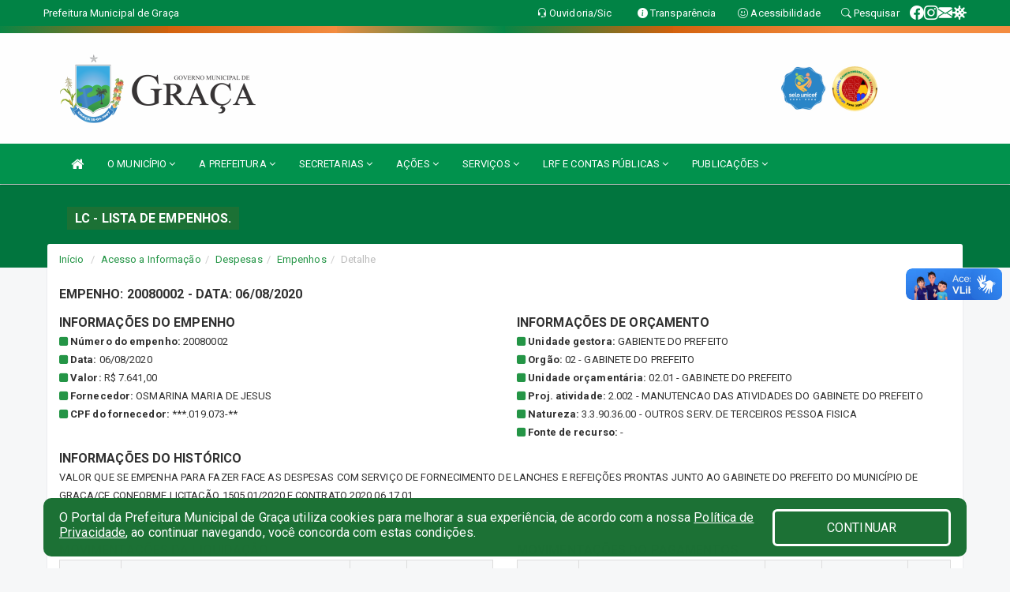

--- FILE ---
content_type: text/html; charset=UTF-8
request_url: https://graca.ce.gov.br/lcempenhos.php?exe=2020&emp=20080002&org=02&uni=01
body_size: 14242
content:
<!DOCTYPE html>
<html lang="pt">

<head>
        <meta charset="utf-8">
    <meta name="viewport" content="width=device-width, initial-scale=1.0">
    <meta name="author" content="Prefeitura de Graça">
    <meta name="description" content="lC - Lista de empenhos." />
    <meta name="keywords" content=" Transparência, Notícias, Municípios, Leis, Publicações, LRF, Lei de responsabilidade fiscal, Diário, Portarias, Decretos, Matérias, Vereadores, Comissões, Sessões, Diárias, Receitas, Despesas, Prefeitura Municipal de Graça, Prefeitura de Gr " />
    <meta property="og:image" itemprop="image" content="http://graca.ce.gov.br/imagens/TopoTimbre.png" />
    <title>Prefeitura de Graça</title>

    <!-- core CSS -->
    <link rel="stylesheet" href="https://cdn.jsdelivr.net/npm/bootstrap-icons@1.11.3/font/bootstrap-icons.min.css">

    <link href="css/bootstrap.min.css" rel="stylesheet">
    <link href="css/components.css" rel="stylesheet">
    <link href="css/font-awesome.min.css" rel="stylesheet">
    <link href="css/prettyPhoto.css" rel="stylesheet">
    <link href="css/animate.min.css" rel="stylesheet">
    <link href="css/main.css" rel="stylesheet">
    <link href="css/responsive.css" rel="stylesheet">
    <link href="css/style.php" rel="stylesheet">
    <link href="css/iconestelas.css" rel="stylesheet">
    <!--[if lt IE 9]>
        <script src="js/html5shiv.js"></script>
        <script src="js/respond.min.js"></script>
        <![endif]-->
    <link rel="shortcut icon" href="imagens/icomuni.png">
    <link rel="apple-touch-icon-precomposed" sizes="144x144" href="images/ico/apple-touch-icon-144-precomposed.png">
    <link rel="apple-touch-icon-precomposed" sizes="114x114" href="images/ico/apple-touch-icon-114-precomposed.png">
    <link rel="apple-touch-icon-precomposed" sizes="72x72" href="images/ico/apple-touch-icon-72-precomposed.png">
    <link rel="apple-touch-icon-precomposed" href="images/ico/apple-touch-icon-57-precomposed.png">
</head>
<!--/head-->

<body href="#" id="ancora">

    
<link href="/css/satisfacao/style.css?v=2.0" rel="stylesheet">
<link href="https://fonts.googleapis.com/icon?family=Material+Icons" rel="stylesheet">
<link href="https://fonts.googleapis.com/css?family=Dancing+Script" rel="stylesheet">
<link href="https://fonts.googleapis.com/css?family=Roboto+Slab" rel="stylesheet">
<script>
var tam = 15;

function mudaFonte(tipo, elemento) {
    if (tipo == "mais") {
        if (tam < 24)
            tam += 1;
    } else {
        if (tam > 10)
            tam -= 1;
    }
    document.getElementById("Noticia").style.fontSize = tam + "px";
    document.getElementById("Descricao").style.fontSize = tam + "px";
}

function printDiv(id, pg, url) {
    var oPrint, oJan;
    oPrint = window.document.getElementById(id).innerHTML;
    oJan = window.open(pg);
    oJan.document.write(oPrint);
    oJan.document.write(url);
    oJan.window.print();
    oJan.document.close();
    oJan.focus();
}



// Função contraste INICIO
(function() {
    var Contrast = {
        storage: 'contrastState',
        cssClass: 'contrast',
        currentState: null,
        check: checkContrast,
        getState: getContrastState,
        setState: setContrastState,
        toogle: toogleContrast,
        updateView: updateViewContrast
    };

    window.toggleContrast = function() {
        Contrast.toogle();
    };

    Contrast.check();

    function checkContrast() {
        this.updateView();
    }

    function getContrastState() {
        return localStorage.getItem(this.storage) === 'true';
    }

    function setContrastState(state) {
        localStorage.setItem(this.storage, '' + state);
        this.currentState = state;
        this.updateView();
    }

    function updateViewContrast() {
        var body = document.body;

        if (this.currentState === null)
            this.currentState = this.getState();

        if (this.currentState)
            body.classList.add(this.cssClass);
        else
            body.classList.remove(this.cssClass);
    }

    function toogleContrast() {
        this.setState(!this.currentState);
    }
})();
// Função contraste FIM
</script>



<!-- CSS style offcanvas navbar --> 
<style>

.offcanvas-collapse {
position: fixed;
bottom: 0;
right: 100%;
left:-300px;
width: 300px;
overflow: auto;
visibility: hidden;
background-color: #01924D;
transition-timing-function: ease-in-out;
transition-duration: .3s;
transition-property: left, visibility;
z-index: 1045;
}
.offcanvas-collapse {
    align-items:start;
/*   Adds a subtle drop shadow   */
            -moz-background-clip: padding;     /* Firefox 3.6 */
        -webkit-background-clip: padding;  /* Safari 4? Chrome 6? */
        background-clip: padding-box;      /* Firefox 4, Safari 5, Opera 10, IE 9 */
border-right:5px solid rgba(0, 0, 0, 0.2);
height: auto;
min-height: 100%;
}

/* Makes the nav visibile with the open class */
.offcanvas-collapse.open {
    left: 0;
    visibility: visible;
}


.navbar-expand-lg .navbar-nav {
-ms-flex-direction: column;
flex-direction: column;
}

.offcanvas-collapse>.navbar-nav>li>a:hover {
    color: #fff !important;
    background-color: #000;
    opacity: 0.5;
}

.offcanvas-collapse>.navbar-nav > li {
    margin-left: 1px;
}

.offcanvas-collapse>.navbar-nav>.dropdown.open{
    color: #249546 !important;
    background-color: #fff !important;
    /* opacity: 0.5 !important; */
}

.offcanvas-collapse>.navbar-nav>.dropdown.open>a{
    color: #fff !important;
    /* background-color: #000 !important; */
    opacity: 0.5 !important;
}

.offcanvas-collapse.navbar-collapse {
    padding-right: 0px !important; 
    padding-left: 0px !important;
}


.dropdown-submenu { position:relative;} .dropdown-submenu>.dropdown-menu {top:0; left:100%; margin-top:-6px;}


/* Botão de fechar */
.offcanvas-close {
  position: fixed;
  top: 15px;
  left: 300px; /* Ajuste de posição */
  background: none;
  border: none;
  color: #fff;
  font-size: 30px;
  cursor: pointer;
  z-index: 1050; /* Sobrepõe o menu */
}
.open>.dropdown-menu-offcanvas {
    display: contents !important;
}

 /* Estilo da backdrop */
 .offcanvas-backdrop {
  position: fixed;
  top: 0;
  left: 0;
  width: 100%;
  height: 100%;
  background-color: rgba(0, 0, 0, 0.5);
  z-index: 1040;
  opacity: 0;
  visibility: hidden;
  transition: opacity 0.3s ease;
}
.offcanvas-backdrop.show {
  opacity: 1;
  visibility: visible;
}

.dropdown-menu-acessibilidade li a {
 color: #249546 !important ;
}

.dropdown-toggle-acessibilidade:hover .dropdown-menu-acessibilidade { 
 display: block !important;
}
/* 
    navbar-dafault-main entra em conflito com .navbar-default quando o MenuDegrade está ativo
    Esse conflito deixa o menu branco
*/

.navbar-dafault-main {
    background-image: url(""), 
                      url("");
    background-repeat: no-repeat, no-repeat ;
    background-position: left, right ;
}
.social-links-top {
    /* border-left: 1px solid #fff; */
}

</style>




<!-- INÍCIO DO TOPO DO SITE -->
<header id="header" class=" navbar navbar-fixed-top wet-asphalt" style="border:0px; background-image:url(/imagens/top/Background63.jpg);">
        <div class="container-fluid topo-option-1 color-topo">
        <div class="container">
            <div class="row" id="font-setting-buttons" style="position: relative; z-index: 5; line-height: 33px; display: flex; justify-content: flex-end; gap: .3em; align-items: center;">

                        
                        <div class="title__cliente" style="margin-bottom: 0px; padding-left:0; padding-right:0; margin-right: auto; color: #fff;">
                            <a href="https://www.graca.ce.gov.br"><span>Prefeitura Municipal de Graça</span></a>
                        </div>

                        
                            <div style="margin-bottom: 0px; padding-left:0; padding-right:0;width: 130px; "><a
                            href="/ouvidoria"><i class="bi bi-headset"></i> <span class='nomefora'
                                title="Ouvidoria da entidade">Ouvidoria/Sic</span></a></div>

                    
                

                <div style="margin-bottom: 0px; padding-left:0; padding-right:0;width: 130px;"><a
                        href="/acessoainformacao.php"><i class="bi bi-info-circle-fill"></i> <span class='nomefora'
                            title="Transparência da entidade">Transparência</span></a></div>

                <!--<div class="col-sm-12 col-xs-12"><a href="campanha.php?pg=COVID-19" style="display: block;color: #fff;line-height: 35px;"> <img width="17" alt='Covid' height="17" src="imagens/covid.png"> <strong>CORONAVÍRUS (COVID-19): </strong><span class='nomefora'>Boletins, Ações, Transparência e material educativo - </span> clique aqui </a></div>-->
                    <div style="margin-bottom: 0px; float:right; padding-left:0; padding-right:0; width: 130px" class="dropdown dropdown-toggle-acessibilidade"><a href="#"
                            accesskey="1" title="Página de acessibilidade" class="dropdown-toggle" data-toggle="dropdown" ><i class="bi bi-emoji-smile"></i> <span
                                class='nomefora'>Acessibilidade</span></a>
                            
                                <ul class="dropdown-menu dropdown-menu-right dropdown-menu-acessibilidade" style="min-width: 150px; color:#000;">
                                    <li><a href="/acessibilidade.php" style="cursor:pointer;"
                                        title="Página de acessibilidade"><i class="bi bi-emoji-smile"></i> <span
                                        class='nomefora'>Sobre</span></a></li>

                                    <li><a href="#altocontraste"
                                        id="altocontraste" onclick="window.toggleContrast()" style="cursor:pointer;" accesskey="2"
                                        title="Aplicar Contraste"><i class="bi bi-toggles"></i> <span
                                        class='nomefora'>Contraste</span></a></li>

                                    <li> <a
                                        class="nav-link increase-me btn-list-top" style="cursor:pointer; " accesskey="A"
                                        title="Aumentar texto"><i class="bi bi-plus-square"></i> <span
                                        class='nomefora'>Aumentar</span></a></li>
                                    <li><a
                                        class="nav-link decrease-me btn-list-top" style="cursor:pointer; " accesskey="D"
                                        title="Diminuir texto"> <i class="bi bi-dash-square"></i> <span
                                        class='nomefora'>Diminuir</span></a></li>
                                    
                                    <li><a style="cursor:pointer;"
                                        href="https://www.gov.br/governodigital/pt-br/vlibras" target='_blank' accesskey="M"
                                        title="VLibras"><i class='fa fa-hand-paper-o'></i> <span class='nomefora'>Libras</span></a></li>

                                    <li><a href="/mapadosite" style="cursor: pointer;"
                                        title="Mapa do site" accesskey="M"><i class="bi bi-diagram-3-fill"></i> <span
                                        class="nomefora">Mapa do site</span></a></li>
                                </ul>
                            
                    </div>

                    <div style="margin-bottom: 0px; padding-left:0; padding-right:0;width: 100px;"><a
                        href="/pesquisa"><i class="bi bi-search"></i> <span class='nomefora'
                            title="Transparência da entidade">Pesquisar</span></a></div>

                <!-- fim de acessibilidade -->

                <!-- redes sociais -->
                <div class="social-links-top">
                                                    <a class="nav-link btn-list-top" href="https://www.facebook.com/prefeituramunicipaldegracace">
                                    <i class='bi bi-facebook' title="Facebook"></i>
                                </a>
                                                    <a class="nav-link btn-list-top" href="https://www.instagram.com/prefeituradograca/">
                                    <i class='bi bi-instagram' title="Instagram"></i>
                                </a>
                                                    <a class="nav-link btn-list-top" href="https://webmail-seguro.com.br/graca.ce.gov.br/">
                                    <i class='bi bi-envelope-fill' title="E-mail"></i>
                                </a>
                     <a class='nav-link btn-list-top' href='/campanha'>
                                    <i class='bi bi-virus2' title='Clique aqui CONTRA O CORONAVÍRUS (COVID-19)'></i>
                                </a>
                        
                </div>
                <!-- redes sociais -->

            </div>
        </div>
    </div>


    <div class="container-fluid topo-option-mobile color-topo">
        <div class="container">
            <div class="row" id="font-setting-buttons" style="line-height: 33px; display: flex; position: relative; z-index: 5;">
                
                    <div style="margin-bottom: 0px; padding-left: 7px; padding-right: 10px;"><a
                        href="/acessoainformacao"><i class='bi bi-info-circle-fill'></i> <span
                        title="Transparência da entidade"><strong>Transparência</strong></span></a></div>

                    <div style="margin-bottom: 0px; padding-left:0; padding-right: 10px;"><a
                        href="ouvidoria"><i class="bi bi-headset"></i> <span
                        title="Ouvidoria da entidade"><strong>Ouvidoria </strong></span></a></div>

                    <div style="margin-bottom: 0px; padding-left:0; padding-right: 10px;"><a
                        href="/acessibilidade"><i class='bi bi-emoji-smile'></i> <span
                        title="Acessibilidade"><strong>Acessibilidade</strong></span></a></div>

                    <div style="margin-bottom: 0px; padding-left:0; padding-right:10;" class="dropdown dropdown-toggle-acessibilidade">
                        <a href="#" accesskey="1" title="Mais opções" class="dropdown-toggle" data-toggle="dropdown">
                            <i class="bi bi-plus"></i>
                            <span><strong>Opções</strong></span>
                        </a>

                        <ul class="dropdown-menu dropdown-menu-right dropdown-menu-acessibilidade" style="min-width: 150px; color:#000;">
                            <li>
                                <a href="/pesquisa" style="cursor:pointer;" title="Pesquisar"><i class="bi bi-search"></i><span style="padding-left: 10px;">Pesquisar</span></a>
                            </li>
                    </div>
            </div>
        </div>
    </div>
    
        <div class="col-md-12 col-fita" style="padding-bottom: 10px;">
        <div class="row fitaflex">
            <div class="col-md-2 fita"
                style="margin-bottom:0px; border-top: 9px solid; border-image: linear-gradient(45deg, #018747, #D2600B ) 1;">
            </div>
            <div class="col-md-2 fita"
                style="margin-bottom:0px; border-top: 9px solid; border-image: linear-gradient(45deg, #D2600B, #F48C40 ) 1;">
            </div>
            <div class="col-md-2 fita"
                style="margin-bottom:0px; border-top: 9px solid; border-image: linear-gradient(45deg, #F48C40, #018747 ) 1;">
            </div>
            <div class="col-md-2 fita"
                style="margin-bottom:0px; border-top: 9px solid; border-image: linear-gradient(45deg, #018747, #D2600B ) 1;">
            </div>
            <div class="col-md-2 fita"
                style="margin-bottom:0px; border-top: 9px solid; border-image: linear-gradient(45deg, #D2600B, #F48C40 ) 1;">
            </div>
            <div class="col-md-2 fita"
                style="margin-bottom:0px; border-top: 9px solid #F48C40;"></div>
        </div>
    </div>

    
    <div class="container container-menu-main" id="logo-top-bar" style="padding-bottom:10px; padding-top:10px; ">



        <div class="row d-flex-main-menu-center">
           
            <div id="centralizarLogo" class="col-6 col-sm-7 col-xs-7 ">

                <a id="" href="/" style="padding-right: 5px; margin-right: 20px"><img id="" src="/imagens/logo.png?time=1768863285" alt="logo"></a>
            </div>

            <div class="col-6 col-canvas-navbar">
                <a class="navbar-toggle" data-toggle="offcanvas"
                        style="padding-top: 4px; padding-bottom: 4px; padding-left: 14px; padding-right: 14px; cursor: pointer; color:#fff; "
                        data-target=".offcanvas-collapse">
                        <span class="fa fa-bars" style="font-size: 25px; color: #000;"></span>
                </a>
            </div>

            <div class="col-sm-5 col-xs-5 fora_responsivo">
                <div class="wow fadeInUp box-pesq">
                    

                    <a href='/selos' class='break-responsive-header' style='margin-left: 5px'><img style='width: 60px' src='/imagens/imagensselos/unicef-2021-2024-p.png' alt='Selo UNICEF 2021-2024' title='Selo UNICEF 2021-2024'></a><a href='/selos' class='break-responsive-header' style='margin-left: 5px'><img style='width: 60px' src='/imagens/imagensselos/alfa-ouro-p.png' alt='Selo Nacional compromisso com a Alfabetização Ouro 2024
' title='Selo Nacional compromisso com a Alfabetização Ouro 2024
'></a>
                    

                    <!-- <a href="/pesquisa.php" class="btn btn-primary nomefora"><span class="glyphicon glyphicon-search "
                            aria-hidden="true"></span> Pesquisa</a> -->

                        <!--
                        <div class="nomefora" id="google_translate_element"></div>
                        <script>
                            function googleTranslateElementInit() {
                                new google.translate.TranslateElement({
                                        pageLanguage: 'pt',
                                        autoDisplay: false,
                                        includedLanguages: 'de,es,fr,en,it',
                                        layout: google.translate.TranslateElement.InlineLayout.SIMPLE
                                    },
                                    'google_translate_element');
                            }
                        </script>
                        <script src="//translate.google.com/translate_a/element.js?cb=googleTranslateElementInit"></script>
                        -->

                </div>

            </div>
        </div>
    </div>


    <!-- navbar offcanvas -->
    <nav class="navbar navbar-default navbar-dafault-main" style="border:0px;">
        <div class="container">
            <div class="navbar-header navbar-header-main">
                <a class="navbar-toggle" data-toggle="offcanvas"
                    style="padding-top: 4px; padding-bottom: 4px; padding-left: 14px; padding-right: 14px; cursor: pointer; color:#fff; "
                    data-target=".offcanvas-collapse">
                    <span class="fa fa-bars" style="font-size: 16px"></span>
                </a>
                <a href="pesquisa.php" class="navbar-toggle"
                    style="padding-top: 4px; padding-bottom: 4px; padding-left: 14px; padding-right: 14px; display: none;"><span
                        class="fa fa-search" style="font-size: 16px" aria-hidden="true"></span></a>
                <a class="navbar-toggle" id="btnperq" href="#" aria-expanded='false' title='Menu de acessibilidade'
                    style="padding-top: 4px; padding-bottom: 4px; padding-left: 14px; padding-right: 14px;  cursor: pointer; display: none;"><i
                        class='fa fa-odnoklassniki' style="font-size: 16px" aria-hidden='true'></i></a>
                                <a class="navbar-toggle" href="https://webmail-seguro.com.br/graca.ce.gov.br/" target="blank" title='E-mail'
                    style="padding-top: 4px; padding-bottom: 4px; padding-left: 14px; padding-right: 14px;  cursor: pointer; display: none;"><i
                        class='fa fa-envelope' style="font-size: 16px" aria-hidden='true'></i></a>
                            </div>
                            
            
            <div class="collapse navbar-collapse navbar-collapse-toglee" style="border:0px;">
                <ul class="nav navbar-nav main-menu" style="margin-top:0px;">
                    
                    <li><a href="/" title="Inicio" target=""><i class="fa fa-home fa-lg" aria-hidden="true"></i></a></li>  <li class='dropdown'><a href='/' class='dropdown-toggle' data-toggle='dropdown'>O MUNICÍPIO 
                                                <i class='fa fa-angle-down'></i></a>
                                                    <ul class='dropdown-menu ' style='overflow: auto; max-height:300px; min-width:120px;'><li><a href='/conselhos.php' >CONSELHOS</a></li><li><a href='/omunicipio.php' >DADOS DO MUNICIPIO</a></li><li><a href='/guiadomunicipio.php' >GUIA DO MUNICIPIO</a></li><li><a href='/simbolos.php' >SÍMBOLOS</a></li><li><a href='/veiculos.php' >VEÍCULOS</a></li><li><a href='/obras.php' >OBRAS MUNICIPAIS</a></li><li><a href='/agenda.php' >AGENDA MUNICIPAL</a></li><li><a href='/pontosturisticos.PHP' target='MESMA PAGI'>PONTOS TURISTICOS</a></li>		</ul>
                                            </li>  <li class='dropdown'><a href='/' class='dropdown-toggle' data-toggle='dropdown'>A PREFEITURA 
                                                <i class='fa fa-angle-down'></i></a>
                                                    <ul class='dropdown-menu ' style='overflow: auto; max-height:300px; min-width:100px;'><li><a href='/institucional.php' >INSTITUCIONAL</a></li><li><a href='/gestores.php' >PREFEITO E VICE</a></li><li><a href='/galeriagestores.php' >GALERIA DE GESTORES</a></li><li><a href='/normativosproprios.php?A PREFEITURA=' >NORMATIVOS PRÓPRIOS</a></li>		</ul>
                                            </li>  <li class='dropdown'><a href='/secretaria.php' class='dropdown-toggle' data-toggle='dropdown'>SECRETARIAS <i class='fa fa-angle-down'></i></a>
                                    <ul class='dropdown-menu ' style='overflow: auto; max-height:300px; min-width:480px;'><li><a href='/secretaria.php?sec=25'>CONTROLADORIA GERAL DO MUNICÍPIO</a></li><li><a href='/secretaria.php?sec=2'>GABINETE DA PREFEITURA</a></li><li><a href='/secretaria.php?sec=24'>OUVIDORIA GERAL DO MUNICIPIO</a></li><li><a href='/secretaria.php?sec=22'>PROCURADORIA GERAL DO MUNICIPIO</a></li><li><a href='/secretaria.php?sec=1'>SECRETARIA DE ADMINISTRAÇÃO E FINANÇAS</a></li><li><a href='/secretaria.php?sec=3'>SECRETARIA DE AGRICULTURA E RECURSOS HÍDRICOS</a></li><li><a href='/secretaria.php?sec=8'>SECRETARIA DE CULTURA, TURISMO, ESPORTE E LAZER</a></li><li><a href='/secretaria.php?sec=13'>SECRETARIA DE MEIO AMBIENTE</a></li><li><a href='/secretaria.php?sec=5'>SECRETARIA DE OBRAS, TRANSPORTES E SERVIÇOS PÚBLICOS</a></li><li><a href='/secretaria.php?sec=11'>SECRETARIA DO TRABALHO E ASSISTENCIA SOCIAL</a></li><li><a href='/secretaria.php?sec=4'>SECRETARIA MUNICIPAL DE EDUCAÇÃO</a></li><li><a href='/secretaria.php?sec=6'>SECRETARIA MUNICIPAL DE SAÚDE</a></li>		</ul>
</li>  <li class='dropdown'><a href='/informa.php' class='dropdown-toggle' data-toggle='dropdown'>AÇÕES 
                                                <i class='fa fa-angle-down'></i></a>
                                                    <ul class='dropdown-menu ' style='overflow: auto; max-height:300px; min-width:120px;'><li><a href='/informa.php?cat=2' >NOTÍCIAS</a></li><li><a href='/informa.php?cat=3' >OBRAS</a></li><li><a href='/videos.php' >VIDEOS</a></li>		</ul>
                                            </li>  <li class='dropdown'><a href='/' class='dropdown-toggle' data-toggle='dropdown'>SERVIÇOS 
                                                <i class='fa fa-angle-down'></i></a>
                                                    <ul class='dropdown-menu dropdown-menu-right' style='overflow: auto; max-height:300px; min-width:120px;'><li><a href='https://graca.ce.siamnet.com.br/pages/portalcontribuinte/primeiroAcesso.xhtml' >CADASTRO NOTA FISCAL</a></li><li><a href='https://portaldoservidor.aspec.com.br/230465701' target='new'>CONTRACHEQUE - ONLINE</a></li><li><a href='https://graca.ce.siamnet.com.br/pages/portalcontribuinte/loginPortal.xhtml' target='_blank'>EMITIR NOTA FISCAL</a></li><li><a href='/universitarios.php' >PORTAL DO UNIVERSITÁRIO</a></li>		</ul>
                                            </li>  <li class='dropdown'><a href='/lrf.php' class='dropdown-toggle' data-toggle='dropdown'>LRF E CONTAS PÚBLICAS <i class='fa fa-angle-down'></i></a>
                                <ul class='dropdown-menu ' style='overflow: auto; max-height:300px; '><li><a href='/lrf.php?cat=4'>RGF - RELATÓRIO DE GESTÃO FISCAL</a></li><li><a href='/lrf.php?cat=5'>PCPE - PROCEDIMENTOS CONTÁBEIS PATRIMONIAIS E ESPECÍFICOS</a></li><li><a href='/lrf.php?cat=7'>RREO - RELATÓRIO RESUMIDO DA EXECUÇÃO ORÇAMENTÁRIA</a></li><li><a href='/lrf.php?cat=8'>LOA - LEI ORÇAMENTÁRIA ANUAL</a></li><li><a href='/lrf.php?cat=9'>LDO - LEI DE DIRETRIZES ORÇAMENTÁRIAS</a></li><li><a href='/lrf.php?cat=16'>PPA - PLANO PLURIANUAL</a></li><li><a href='/contasdegoverno.php'>PCG - PRESTAÇÃO DE CONTAS DE GOVERNO</a></li><li><a href='/contasdegestao.php'>PCS - PRESTAÇÃO DE CONTAS DE GESTÃO</a></li>		</ul>
</li>  <li class='dropdown'><a href='/publicacoes.php' class='dropdown-toggle' data-toggle='dropdown'>PUBLICAÇÕES 
                                                <i class='fa fa-angle-down'></i></a>
                                                    <ul class='dropdown-menu ' style='overflow: auto; max-height:300px; '><li><a href='/processoseletivo.php' >PROCESSO SELETIVO</a></li><li><a href='/contratos.php' >CONTRATOS</a></li><li><a href='/decretos.php' >DECRETOS</a></li><li><a href='/diarias.php' >DIÁRIAS</a></li><li><a href='/leis.php' >LEIS</a></li><li><a href='/licitacao.php' >LICITAÇÃO</a></li><li><a href='/contasdegoverno' >PCG</a></li><li><a href='/contasdegestao' >PCS</a></li><li><a href='/portaria.php' >PORTARIAS</a></li>		</ul>
                                            </li>                </ul>
            </div>
        </div>
        <!--/.container-->
        
        <div class="navbar-collapse offcanvas-collapse">
            <ul class="navbar-nav mr-auto dropdown-menu dropdown-menu-offcanvas">

            <button class="offcanvas-close" aria-label="Close">&times;</button>
                
            <li><a href="/" title="Inicio" target="">INÍCIO</a></li>  <li class='dropdown'><a href='/' class='dropdown-toggle' data-toggle='dropdown'>O MUNICÍPIO 
                                                <i class='fa fa-angle-down'></i></a>
                                                    <ul class='dropdown-menu ' style='overflow: auto; max-height:300px; min-width:120px;'><li><a href='/conselhos.php' >CONSELHOS</a></li><li><a href='/omunicipio.php' >DADOS DO MUNICIPIO</a></li><li><a href='/guiadomunicipio.php' >GUIA DO MUNICIPIO</a></li><li><a href='/simbolos.php' >SÍMBOLOS</a></li><li><a href='/veiculos.php' >VEÍCULOS</a></li><li><a href='/obras.php' >OBRAS MUNICIPAIS</a></li><li><a href='/agenda.php' >AGENDA MUNICIPAL</a></li><li><a href='/pontosturisticos.PHP' target='MESMA PAGI'>PONTOS TURISTICOS</a></li>		</ul>
                                            </li>  <li class='dropdown'><a href='/' class='dropdown-toggle' data-toggle='dropdown'>A PREFEITURA 
                                                <i class='fa fa-angle-down'></i></a>
                                                    <ul class='dropdown-menu ' style='overflow: auto; max-height:300px; min-width:100px;'><li><a href='/institucional.php' >INSTITUCIONAL</a></li><li><a href='/gestores.php' >PREFEITO E VICE</a></li><li><a href='/galeriagestores.php' >GALERIA DE GESTORES</a></li><li><a href='/normativosproprios.php?A PREFEITURA=' >NORMATIVOS PRÓPRIOS</a></li>		</ul>
                                            </li>  <li class='dropdown'><a href='/secretaria.php' class='dropdown-toggle' data-toggle='dropdown'>SECRETARIAS <i class='fa fa-angle-down'></i></a>
                                    <ul class='dropdown-menu ' style='overflow: auto; max-height:300px; min-width:480px;'><li><a href='/secretaria.php?sec=25'>CONTROLADORIA GERAL DO MUNICÍPIO</a></li><li><a href='/secretaria.php?sec=2'>GABINETE DA PREFEITURA</a></li><li><a href='/secretaria.php?sec=24'>OUVIDORIA GERAL DO MUNICIPIO</a></li><li><a href='/secretaria.php?sec=22'>PROCURADORIA GERAL DO MUNICIPIO</a></li><li><a href='/secretaria.php?sec=1'>SECRETARIA DE ADMINISTRAÇÃO E FINANÇAS</a></li><li><a href='/secretaria.php?sec=3'>SECRETARIA DE AGRICULTURA E RECURSOS HÍDRICOS</a></li><li><a href='/secretaria.php?sec=8'>SECRETARIA DE CULTURA, TURISMO, ESPORTE E LAZER</a></li><li><a href='/secretaria.php?sec=13'>SECRETARIA DE MEIO AMBIENTE</a></li><li><a href='/secretaria.php?sec=5'>SECRETARIA DE OBRAS, TRANSPORTES E SERVIÇOS PÚBLICOS</a></li><li><a href='/secretaria.php?sec=11'>SECRETARIA DO TRABALHO E ASSISTENCIA SOCIAL</a></li><li><a href='/secretaria.php?sec=4'>SECRETARIA MUNICIPAL DE EDUCAÇÃO</a></li><li><a href='/secretaria.php?sec=6'>SECRETARIA MUNICIPAL DE SAÚDE</a></li>		</ul>
</li>  <li class='dropdown'><a href='/informa.php' class='dropdown-toggle' data-toggle='dropdown'>AÇÕES 
                                                <i class='fa fa-angle-down'></i></a>
                                                    <ul class='dropdown-menu ' style='overflow: auto; max-height:300px; min-width:120px;'><li><a href='/informa.php?cat=2' >NOTÍCIAS</a></li><li><a href='/informa.php?cat=3' >OBRAS</a></li><li><a href='/videos.php' >VIDEOS</a></li>		</ul>
                                            </li>  <li class='dropdown'><a href='/' class='dropdown-toggle' data-toggle='dropdown'>SERVIÇOS 
                                                <i class='fa fa-angle-down'></i></a>
                                                    <ul class='dropdown-menu dropdown-menu-right' style='overflow: auto; max-height:300px; min-width:120px;'><li><a href='https://graca.ce.siamnet.com.br/pages/portalcontribuinte/primeiroAcesso.xhtml' >CADASTRO NOTA FISCAL</a></li><li><a href='https://portaldoservidor.aspec.com.br/230465701' target='new'>CONTRACHEQUE - ONLINE</a></li><li><a href='https://graca.ce.siamnet.com.br/pages/portalcontribuinte/loginPortal.xhtml' target='_blank'>EMITIR NOTA FISCAL</a></li><li><a href='/universitarios.php' >PORTAL DO UNIVERSITÁRIO</a></li>		</ul>
                                            </li>  <li class='dropdown'><a href='/lrf.php' class='dropdown-toggle' data-toggle='dropdown'>LRF E CONTAS PÚBLICAS <i class='fa fa-angle-down'></i></a>
                                <ul class='dropdown-menu ' style='overflow: auto; max-height:300px; '><li><a href='/lrf.php?cat=4'>RGF - RELATÓRIO DE GESTÃO FISCAL</a></li><li><a href='/lrf.php?cat=5'>PCPE - PROCEDIMENTOS CONTÁBEIS PATRIMONIAIS E ESPECÍFICOS</a></li><li><a href='/lrf.php?cat=7'>RREO - RELATÓRIO RESUMIDO DA EXECUÇÃO ORÇAMENTÁRIA</a></li><li><a href='/lrf.php?cat=8'>LOA - LEI ORÇAMENTÁRIA ANUAL</a></li><li><a href='/lrf.php?cat=9'>LDO - LEI DE DIRETRIZES ORÇAMENTÁRIAS</a></li><li><a href='/lrf.php?cat=16'>PPA - PLANO PLURIANUAL</a></li><li><a href='/contasdegoverno.php'>PCG - PRESTAÇÃO DE CONTAS DE GOVERNO</a></li><li><a href='/contasdegestao.php'>PCS - PRESTAÇÃO DE CONTAS DE GESTÃO</a></li>		</ul>
</li>  <li class='dropdown'><a href='/publicacoes.php' class='dropdown-toggle' data-toggle='dropdown'>PUBLICAÇÕES 
                                                <i class='fa fa-angle-down'></i></a>
                                                    <ul class='dropdown-menu ' style='overflow: auto; max-height:300px; '><li><a href='/processoseletivo.php' >PROCESSO SELETIVO</a></li><li><a href='/contratos.php' >CONTRATOS</a></li><li><a href='/decretos.php' >DECRETOS</a></li><li><a href='/diarias.php' >DIÁRIAS</a></li><li><a href='/leis.php' >LEIS</a></li><li><a href='/licitacao.php' >LICITAÇÃO</a></li><li><a href='/contasdegoverno' >PCG</a></li><li><a href='/contasdegestao' >PCS</a></li><li><a href='/portaria.php' >PORTARIAS</a></li>		</ul>
                                            </li>            
            </ul>
      </div>
      
    </nav>
    <div class="offcanvas-backdrop"></div>
    <!--/nav-->


</header>
    

<div id="espaco-header" class="espaco-header-main" style="height:207px; margin-bottom: 27.4px;">&nbsp;</div>



<!-- <div id="sticky-container-id" class="sticky-container">
    <ul class="sticky"> -->

        
    <!-- </ul>
</div> -->


  
<!-- VLibras -->
<div vw class="enabled">
    <div vw-access-button class="active"></div>
    <div vw-plugin-wrapper>
      <div class="vw-plugin-top-wrapper"></div>
    </div>
  </div>
  <script src="https://vlibras.gov.br/app/vlibras-plugin.js" defer></script>
  <script defer>
    document.addEventListener('DOMContentLoaded', function() {
      new window.VLibras.Widget('https://vlibras.gov.br/app');
    });
</script>
<!-- VLibras -->

<script src="/js/jquery-2.1.1.min.js"></script>
<script type="text/javascript">
$(document).ready(function() {

    $('.offcanvas-backdrop').removeClass('show');

    $('[data-toggle="offcanvas"]').on('click', function () {
        $('.offcanvas-collapse').removeClass('open');
        const target = $(this).data('target');
        $(target).toggleClass('open');
        $('.offcanvas-backdrop').addClass('show');
    })

    // Fechar o menu ao clicar no backdrop
    $('.offcanvas-backdrop, .offcanvas-close').on('click', function () {
      $('.offcanvas-collapse').removeClass('open');
      $('.offcanvas-backdrop').removeClass('show');
    })

    $('.dropdown-menu-sub').hide();
    $('.dropdown-submenu a.dropdown-sub-toggle').on("click", function(e){
        $(this).next('ul').toggle();
        e.stopPropagation();
        e.preventDefault();
    });


    $(window).scroll(function() {
        if ($(this).scrollTop() > 100) {
            $("#logo-top-bar").css({
                "margin-top": "-25.5Vh",
                "transition": ".4s",
                "z-index": "-2"
            });
            $("#logo-top-bar").fadeOut("800");
            $('#scroll').fadeIn();
             $('#scroll2').fadeIn();
            $(".col-fita").fadeOut();

        } else {
            $("#logo-top-bar").fadeIn("800");
            $("#logo-top-bar").css({
                "margin-top": "0px"
            });
            $(".col-fita").fadeIn();
            $('#scroll').fadeOut();
            $('#scroll2').fadeOut();
        }
    });
    $('#scroll').click(function() {
        $("html, body").animate({
            scrollTop: 0
        }, 0);
        return false;
    });


    $('#menu-acessiblidade').hide().contents().hide();
    $('#btnperq').on('click', function(e) {
        e.preventDefault();
        $('#menu-acessiblidade').slideToggle('fast', function(e) {
            if ($(this).is(':visible')) {
                $(this).contents().fadeIn(1000);
            } else {
                $(this).contents().hide();
            }
        });

    })


});
</script>


     <section id="services" class="topo-paginas-section">
    <div class="container">
        <div class="col-md-12">

            <!--<div id="TituloServicos">-->
            <div class="cartaservicosbanner" style="font-size: 16px;">lC - Lista de empenhos.</div>
            <h2 id="EsOv" class="cartaservicosbannertexto" style="font-size: 16px; padding-left: 5px;"></h2>
            <!--</div>-->

        </div>
    </div>
</section>    
        <section style="margin-top:10px; margin-bottom:10px;">
            <div class="container" style="width: 93%;">
                <div class="public_paginas" style="margin-top: -50px;">
                        <div class='col-md-12'>
        <div class="row">
            <ol class="breadcrumb" style="background-color:#FFFFFF; margin-bottom: 0px;">
                <li class="breadcrumb-item"><a href="/index.php">Início</a></li>
                <li class="breadcrumb-item"><a href="acessoainformacao.php">Acesso a Informação</a></li><li class="breadcrumb-item"><a href="/despesas.php">Despesas</a></li><li class="breadcrumb-item"><a href="/lcempenhos.php">Empenhos</a></li><li class="breadcrumb-item active">Detalhe</li>            </ol>
        </div>
    </div>
                    <div class="titulo"><strong style="margin-bottom: 5px;">
                            EMPENHO: 20080002 - DATA: 06/08/2020                        </strong>
                                            </div>

                    <div class="col-md-6" style="margin-bottom: 10px;">
                        <h3 style="margin-top: 0px; margin-bottom: 0px;"><strong>INFORMAÇÕES DO EMPENHO</strong></h3>
                        <div class="row">
                            <div class="col-md-12"><i class="fa fa-square" style="color: #249546"></i> <strong>Número do empenho: </strong>20080002</div>
                            <div class="col-md-12"><i class="fa fa-square" style="color: #249546"></i> <strong>Data: </strong>06/08/2020</div>
                            <div class="col-md-12"><i class="fa fa-square" style="color: #249546"></i> <strong>Valor: </strong>R$ 7.641,00</div>
                            <div class="col-md-12"><i class="fa fa-square" style="color: #249546"></i> <strong>Fornecedor: </strong>OSMARINA MARIA DE JESUS</div>
                            <div class="col-md-12" id="cpfcnpj"><i class="fa fa-square" style="color:#249546"></i> <strong>CPF do fornecedor: </strong>***.019.073-**</div>                                                                                                                                                                    </div>
                    </div>

                    <div class="col-md-6">
                        <h3 style="margin-top: 0px; margin-bottom: 0px;"><strong>INFORMAÇÕES DE ORÇAMENTO</strong></h3>
                        <div class="row">
                            <div class="col-md-12"><i class="fa fa-square" style="color: #249546"></i> <strong>Unidade gestora: </strong>GABIENTE DO PREFEITO</div>
                            <div class="col-md-12"><i class="fa fa-square" style="color: #249546"></i> <strong>Orgão: </strong>02 - GABINETE DO PREFEITO</div>
                            <div class="col-md-12"><i class="fa fa-square" style="color: #249546"></i> <strong>Unidade orçamentária: </strong>02.01 - GABINETE DO PREFEITO</div>
                            <div class="col-md-12"><i class="fa fa-square" style="color: #249546"></i> <strong>Proj. atividade: </strong>2.002 - MANUTENCAO DAS ATIVIDADES DO GABINETE DO PREFEITO</div>
                            <div class="col-md-12"><i class="fa fa-square" style="color: #249546"></i> <strong>Natureza: </strong>3.3.90.36.00 - OUTROS SERV. DE TERCEIROS PESSOA FISICA</div>
                                                                                    <div class="col-md-12"><i class="fa fa-square" style="color: #249546"></i> <strong>Fonte de recurso: </strong> - </div>
                        </div>
                    </div>

                    <div class="col-md-12">
                        <h3 style="margin-top: 10px; margin-bottom: 0px;"><strong>INFORMAÇÕES DO HISTÓRICO</strong></h3>
                        <p>VALOR QUE SE EMPENHA PARA FAZER  FACE AS DESPESAS COM SERVIÇO DE FORNECIMENTO DE LANCHES E REFEIÇÕES PRONTAS JUNTO AO GABINETE DO PREFEITO DO MUNICÍPIO DE GRAÇA/CE CONFORME LICITAÇÃO 1505.01/2020 E CONTRATO 2020.06.17.01.</p>
                    </div>

                    <div class="col-md-12">&nbsp;</div>

                    
                    

                    


                                            <div class="col-md-6">
                            <div class="row">
                                <div class="col-md-12">
                                    <h3 style="margin-top:10px; margin-bottom: 0px;"><strong>MOVIMENTAÇÕES DA LIQUIDAÇÃO</strong></h3>
                                </div>
                                <!--<div class="col-md-12"><strong>Movimentações de liquidações</strong></div>-->
                                <div class="col-md-12">
                                    <table class="table table-responsive table-condensed table-bordered">
                                        <thead style='background-color:#F6F7F8'>
                                            <tr>
                                                <td style="width:12%; vertical-align: top;"><strong>Data</strong></td>

                                                <td style="vertical-align: top;"><strong>Nota fiscal</strong></td>
                                                <td style="width:10%; vertical-align: top;"><strong>Exercício</strong></td>

                                                <td style="width:20%; text-align: right; vertical-align: top;"><strong>(R$) Valor</strong></td>
                                                                                            </tr>
                                        </thead>
                                        <tbody>

                                            	<tr>
														<td data-title='Data'>11/08/2020</td>
                                                        <td data-title='Nota fiscal'> </td> 
														
														<td data-title='Exercício'>2020</strong></td>
														
                                                        <td data-title='(R$) Valor' style='text-align:right;'>990,00</td>
                                                        
                                                        
                                                </tr>	<tr>
														<td data-title='Data'>11/08/2020</td>
                                                        <td data-title='Nota fiscal'> </td> 
														
														<td data-title='Exercício'>2020</strong></td>
														
                                                        <td data-title='(R$) Valor' style='text-align:right;'>990,00</td>
                                                        
                                                        
                                                </tr>	<tr>
														<td data-title='Data'>16/10/2020</td>
                                                        <td data-title='Nota fiscal'> </td> 
														
														<td data-title='Exercício'>2020</strong></td>
														
                                                        <td data-title='(R$) Valor' style='text-align:right;'>1.131,60</td>
                                                        
                                                        
                                                </tr>	<tr>
														<td data-title='Data'>16/10/2020</td>
                                                        <td data-title='Nota fiscal'> </td> 
														
														<td data-title='Exercício'>2020</strong></td>
														
                                                        <td data-title='(R$) Valor' style='text-align:right;'>1.131,60</td>
                                                        
                                                        
                                                </tr>	<tr>
														<td data-title='Data'>09/12/2020</td>
                                                        <td data-title='Nota fiscal'> </td> 
														
														<td data-title='Exercício'>2020</strong></td>
														
                                                        <td data-title='(R$) Valor' style='text-align:right;'>811,80</td>
                                                        
                                                        
                                                </tr>	<tr>
														<td data-title='Data'>09/12/2020</td>
                                                        <td data-title='Nota fiscal'> </td> 
														
														<td data-title='Exercício'>2020</strong></td>
														
                                                        <td data-title='(R$) Valor' style='text-align:right;'>811,80</td>
                                                        
                                                        
                                                </tr>	<tr>
														<td data-title='Data'>11/08/2020</td>
                                                        <td data-title='Nota fiscal'> </td> 
														
														<td data-title='Exercício'>2020</strong></td>
														
                                                        <td data-title='(R$) Valor' style='text-align:right;'>990,00</td>
                                                        
                                                        
                                                </tr>	<tr>
														<td data-title='Data'>11/08/2020</td>
                                                        <td data-title='Nota fiscal'> </td> 
														
														<td data-title='Exercício'>2020</strong></td>
														
                                                        <td data-title='(R$) Valor' style='text-align:right;'>990,00</td>
                                                        
                                                        
                                                </tr>	<tr>
														<td data-title='Data'>16/10/2020</td>
                                                        <td data-title='Nota fiscal'> </td> 
														
														<td data-title='Exercício'>2020</strong></td>
														
                                                        <td data-title='(R$) Valor' style='text-align:right;'>1.131,60</td>
                                                        
                                                        
                                                </tr>	<tr>
														<td data-title='Data'>16/10/2020</td>
                                                        <td data-title='Nota fiscal'> </td> 
														
														<td data-title='Exercício'>2020</strong></td>
														
                                                        <td data-title='(R$) Valor' style='text-align:right;'>1.131,60</td>
                                                        
                                                        
                                                </tr>	<tr>
														<td data-title='Data'>09/12/2020</td>
                                                        <td data-title='Nota fiscal'> </td> 
														
														<td data-title='Exercício'>2020</strong></td>
														
                                                        <td data-title='(R$) Valor' style='text-align:right;'>811,80</td>
                                                        
                                                        
                                                </tr>	<tr>
														<td data-title='Data'>09/12/2020</td>
                                                        <td data-title='Nota fiscal'> </td> 
														
														<td data-title='Exercício'>2020</strong></td>
														
                                                        <td data-title='(R$) Valor' style='text-align:right;'>811,80</td>
                                                        
                                                        
                                                </tr>                                            <tr>
                                                <td colspan="5" class="p-sm-0">
                                                    <strong><i>Quantidade: 12</i></strong>
                                                    <strong><i style="float:right;">Valor total: 11.733,60</i></strong>
                                                </td>
                                            </tr>
                                        </tbody>
                                    </table>
                                                                    </div>
                            </div>
                        </div>
                    


                                            <div class="col-md-6">
                            <div class="row">
                                <div class="col-md-12">
                                    <h3 style="margin-top: 10px; margin-bottom: 0px;"><strong>MOVIMENTAÇÕES DO PAGAMENTOS</strong></h3>
                                </div>
                                <!--<div class="col-md-12"><strong>Movimentações de pagamentos</strong></div>-->
                                <div class="col-md-12">
                                    <table class="table table-responsive table-condensed table-bordered">
                                        <thead style='background-color:#F6F7F8'>
                                            <tr>
                                                <td style="width:12%; vertical-align: top;"><strong>Data</strong></td>
                                                <td style="vertical-align: top;"><strong>Número pagamento</strong></td>
                                                <!--<td style="vertical-align: top;"><strong>Nota fiscal</strong></td>-->

                                                <td style="width:10%; vertical-align: top;"><strong>Exercício</strong></td>

                                                <td style="width:20%; text-align: right; vertical-align: top;"><strong>(R$) Valor</strong></td>
                                                <td style="width:10%; text-align: center; vertical-align: top;"><strong>Mais</strong></td>
                                            </tr>
                                        </thead>
                                        <tbody>

                                            	<tr>
														<td data-title='Data'>25/08/2020</td>
                                                        <td data-title='Número'> 20080002 - 001 - 000</td>
														
                                                        
														<td data-title='Exercício'>2020</td>
														
                                                        <td data-title='(R$) Valor' style='text-align:right;'>990,00</td>
                                                        <td style='text-align: center;'>
                                                        <a class='btn btn-primary btn-sm'  data-toggle='modal' data-target='#myModal7322' href='#'>
                                                        <i class='fa fa-eye' aria-hidden='true'></i>
                                                        </a>
                                                        </td>
                                                    </tr>	<tr>
														<td data-title='Data'>25/08/2020</td>
                                                        <td data-title='Número'> 20080002 - 001 - 000</td>
														
                                                        
														<td data-title='Exercício'>2020</td>
														
                                                        <td data-title='(R$) Valor' style='text-align:right;'>990,00</td>
                                                        <td style='text-align: center;'>
                                                        <a class='btn btn-primary btn-sm'  data-toggle='modal' data-target='#myModal7322' href='#'>
                                                        <i class='fa fa-eye' aria-hidden='true'></i>
                                                        </a>
                                                        </td>
                                                    </tr>	<tr>
														<td data-title='Data'>03/11/2020</td>
                                                        <td data-title='Número'> 20080002 - 002 - 000</td>
														
                                                        
														<td data-title='Exercício'>2020</td>
														
                                                        <td data-title='(R$) Valor' style='text-align:right;'>1.131,60</td>
                                                        <td style='text-align: center;'>
                                                        <a class='btn btn-primary btn-sm'  data-toggle='modal' data-target='#myModal9526' href='#'>
                                                        <i class='fa fa-eye' aria-hidden='true'></i>
                                                        </a>
                                                        </td>
                                                    </tr>	<tr>
														<td data-title='Data'>03/11/2020</td>
                                                        <td data-title='Número'> 20080002 - 002 - 000</td>
														
                                                        
														<td data-title='Exercício'>2020</td>
														
                                                        <td data-title='(R$) Valor' style='text-align:right;'>1.131,60</td>
                                                        <td style='text-align: center;'>
                                                        <a class='btn btn-primary btn-sm'  data-toggle='modal' data-target='#myModal9526' href='#'>
                                                        <i class='fa fa-eye' aria-hidden='true'></i>
                                                        </a>
                                                        </td>
                                                    </tr>	<tr>
														<td data-title='Data'>25/08/2020</td>
                                                        <td data-title='Número'> 20080002 - 001 - 000</td>
														
                                                        
														<td data-title='Exercício'>2020</td>
														
                                                        <td data-title='(R$) Valor' style='text-align:right;'>990,00</td>
                                                        <td style='text-align: center;'>
                                                        <a class='btn btn-primary btn-sm'  data-toggle='modal' data-target='#myModal16691' href='#'>
                                                        <i class='fa fa-eye' aria-hidden='true'></i>
                                                        </a>
                                                        </td>
                                                    </tr>	<tr>
														<td data-title='Data'>25/08/2020</td>
                                                        <td data-title='Número'> 20080002 - 001 - 000</td>
														
                                                        
														<td data-title='Exercício'>2020</td>
														
                                                        <td data-title='(R$) Valor' style='text-align:right;'>990,00</td>
                                                        <td style='text-align: center;'>
                                                        <a class='btn btn-primary btn-sm'  data-toggle='modal' data-target='#myModal16691' href='#'>
                                                        <i class='fa fa-eye' aria-hidden='true'></i>
                                                        </a>
                                                        </td>
                                                    </tr>	<tr>
														<td data-title='Data'>03/11/2020</td>
                                                        <td data-title='Número'> 20080002 - 002 - 000</td>
														
                                                        
														<td data-title='Exercício'>2020</td>
														
                                                        <td data-title='(R$) Valor' style='text-align:right;'>1.131,60</td>
                                                        <td style='text-align: center;'>
                                                        <a class='btn btn-primary btn-sm'  data-toggle='modal' data-target='#myModal16692' href='#'>
                                                        <i class='fa fa-eye' aria-hidden='true'></i>
                                                        </a>
                                                        </td>
                                                    </tr>	<tr>
														<td data-title='Data'>03/11/2020</td>
                                                        <td data-title='Número'> 20080002 - 002 - 000</td>
														
                                                        
														<td data-title='Exercício'>2020</td>
														
                                                        <td data-title='(R$) Valor' style='text-align:right;'>1.131,60</td>
                                                        <td style='text-align: center;'>
                                                        <a class='btn btn-primary btn-sm'  data-toggle='modal' data-target='#myModal16692' href='#'>
                                                        <i class='fa fa-eye' aria-hidden='true'></i>
                                                        </a>
                                                        </td>
                                                    </tr>	<tr>
														<td data-title='Data'>31/12/2020</td>
                                                        <td data-title='Número'> 20080002 - 003 - 000</td>
														
                                                        
														<td data-title='Exercício'>2020</td>
														
                                                        <td data-title='(R$) Valor' style='text-align:right;'>811,80</td>
                                                        <td style='text-align: center;'>
                                                        <a class='btn btn-primary btn-sm'  data-toggle='modal' data-target='#myModal16693' href='#'>
                                                        <i class='fa fa-eye' aria-hidden='true'></i>
                                                        </a>
                                                        </td>
                                                    </tr>	<tr>
														<td data-title='Data'>31/12/2020</td>
                                                        <td data-title='Número'> 20080002 - 003 - 000</td>
														
                                                        
														<td data-title='Exercício'>2020</td>
														
                                                        <td data-title='(R$) Valor' style='text-align:right;'>811,80</td>
                                                        <td style='text-align: center;'>
                                                        <a class='btn btn-primary btn-sm'  data-toggle='modal' data-target='#myModal16693' href='#'>
                                                        <i class='fa fa-eye' aria-hidden='true'></i>
                                                        </a>
                                                        </td>
                                                    </tr>                                            <tr>
                                                <td colspan="8" class="p-sm-0">
                                                    <strong><i>Quantidade: 10</i></strong>
                                                    <strong><i style="float:right;">Valor total: 10.110,00</i></strong>
                                                </td>
                                            </tr>
                                        </tbody>
                                    </table>
                                    <div class='modal fade' id='myModal7322' tabindex='-1' role='dialog' aria-labelledby='myModalLabel' aria-hidden='true'>
                                                <div class='modal-dialog'>
                                                    <div class='modal-content'>
                                                        <div class='modal-header' style='padding-bottom: 5px;'>
                                                            <a class='close' data-dismiss='modal' aria-hidden='true'>&times;</a>
                                                            <h4 class='modal-title' id='myModalLabel'>Detalhamento do pagamento</h4>
                                                        </div>
                                                        <div class='modal-body' style='padding-top: 5px;'>
                                                            <div  class='row'>
                                                                <div  class='col-md-12'><strong>NÚMERO: </strong>
                                                                20080002 - 001 - 000
                                                                </div>
                                                                <div  class='col-md-12'><strong>DATA: </strong>
                                                                25/08/2020
                                                                </div>
                                                                <div  class='col-md-12'><strong>VALOR: </strong>
                                                                990,00
                                                                </div>
                                                                <div  class='col-md-12'><strong>CONTA: </strong>
                                                                
                                                                </div>
                                                                <div  class='col-md-12'><strong>HISTÓRICO: </strong>
                                                                VALOR QUE SE EMPENHA PARA FAZER  FACE AS DESPESAS COM SERVIÇO DE FORNECIMENTO DE LANCHES E REFEIÇÕES PRONTAS JUNTO AO GABINETE DO PREFEITO DO MUNICÍPIO DE GRAÇA/CE CONFORME LICITAÇÃO 150501/2020 E CONTRATO 2020061701
                                                                </div>
                                                            </div>
                                                            
                                                        </div>
                                                    </div>
                                                </div>

                                              </div><div class='modal fade' id='myModal7322' tabindex='-1' role='dialog' aria-labelledby='myModalLabel' aria-hidden='true'>
                                                <div class='modal-dialog'>
                                                    <div class='modal-content'>
                                                        <div class='modal-header' style='padding-bottom: 5px;'>
                                                            <a class='close' data-dismiss='modal' aria-hidden='true'>&times;</a>
                                                            <h4 class='modal-title' id='myModalLabel'>Detalhamento do pagamento</h4>
                                                        </div>
                                                        <div class='modal-body' style='padding-top: 5px;'>
                                                            <div  class='row'>
                                                                <div  class='col-md-12'><strong>NÚMERO: </strong>
                                                                20080002 - 001 - 000
                                                                </div>
                                                                <div  class='col-md-12'><strong>DATA: </strong>
                                                                25/08/2020
                                                                </div>
                                                                <div  class='col-md-12'><strong>VALOR: </strong>
                                                                990,00
                                                                </div>
                                                                <div  class='col-md-12'><strong>CONTA: </strong>
                                                                
                                                                </div>
                                                                <div  class='col-md-12'><strong>HISTÓRICO: </strong>
                                                                VALOR QUE SE EMPENHA PARA FAZER  FACE AS DESPESAS COM SERVIÇO DE FORNECIMENTO DE LANCHES E REFEIÇÕES PRONTAS JUNTO AO GABINETE DO PREFEITO DO MUNICÍPIO DE GRAÇA/CE CONFORME LICITAÇÃO 150501/2020 E CONTRATO 2020061701
                                                                </div>
                                                            </div>
                                                            
                                                        </div>
                                                    </div>
                                                </div>

                                              </div><div class='modal fade' id='myModal9526' tabindex='-1' role='dialog' aria-labelledby='myModalLabel' aria-hidden='true'>
                                                <div class='modal-dialog'>
                                                    <div class='modal-content'>
                                                        <div class='modal-header' style='padding-bottom: 5px;'>
                                                            <a class='close' data-dismiss='modal' aria-hidden='true'>&times;</a>
                                                            <h4 class='modal-title' id='myModalLabel'>Detalhamento do pagamento</h4>
                                                        </div>
                                                        <div class='modal-body' style='padding-top: 5px;'>
                                                            <div  class='row'>
                                                                <div  class='col-md-12'><strong>NÚMERO: </strong>
                                                                20080002 - 002 - 000
                                                                </div>
                                                                <div  class='col-md-12'><strong>DATA: </strong>
                                                                03/11/2020
                                                                </div>
                                                                <div  class='col-md-12'><strong>VALOR: </strong>
                                                                1.131,60
                                                                </div>
                                                                <div  class='col-md-12'><strong>CONTA: </strong>
                                                                
                                                                </div>
                                                                <div  class='col-md-12'><strong>HISTÓRICO: </strong>
                                                                VALOR QUE SE EMPENHA PARA FAZER  FACE AS DESPESAS COM SERVIÇO DE FORNECIMENTO DE LANCHES E REFEIÇÕES PRONTAS JUNTO AO GABINETE DO PREFEITO DO MUNICÍPIO DE GRAÇA/CE CONFORME LICITAÇÃO 150501/2020 E CONTRATO 2020061701
                                                                </div>
                                                            </div>
                                                            
                                                        </div>
                                                    </div>
                                                </div>

                                              </div><div class='modal fade' id='myModal9526' tabindex='-1' role='dialog' aria-labelledby='myModalLabel' aria-hidden='true'>
                                                <div class='modal-dialog'>
                                                    <div class='modal-content'>
                                                        <div class='modal-header' style='padding-bottom: 5px;'>
                                                            <a class='close' data-dismiss='modal' aria-hidden='true'>&times;</a>
                                                            <h4 class='modal-title' id='myModalLabel'>Detalhamento do pagamento</h4>
                                                        </div>
                                                        <div class='modal-body' style='padding-top: 5px;'>
                                                            <div  class='row'>
                                                                <div  class='col-md-12'><strong>NÚMERO: </strong>
                                                                20080002 - 002 - 000
                                                                </div>
                                                                <div  class='col-md-12'><strong>DATA: </strong>
                                                                03/11/2020
                                                                </div>
                                                                <div  class='col-md-12'><strong>VALOR: </strong>
                                                                1.131,60
                                                                </div>
                                                                <div  class='col-md-12'><strong>CONTA: </strong>
                                                                
                                                                </div>
                                                                <div  class='col-md-12'><strong>HISTÓRICO: </strong>
                                                                VALOR QUE SE EMPENHA PARA FAZER  FACE AS DESPESAS COM SERVIÇO DE FORNECIMENTO DE LANCHES E REFEIÇÕES PRONTAS JUNTO AO GABINETE DO PREFEITO DO MUNICÍPIO DE GRAÇA/CE CONFORME LICITAÇÃO 150501/2020 E CONTRATO 2020061701
                                                                </div>
                                                            </div>
                                                            
                                                        </div>
                                                    </div>
                                                </div>

                                              </div><div class='modal fade' id='myModal16691' tabindex='-1' role='dialog' aria-labelledby='myModalLabel' aria-hidden='true'>
                                                <div class='modal-dialog'>
                                                    <div class='modal-content'>
                                                        <div class='modal-header' style='padding-bottom: 5px;'>
                                                            <a class='close' data-dismiss='modal' aria-hidden='true'>&times;</a>
                                                            <h4 class='modal-title' id='myModalLabel'>Detalhamento do pagamento</h4>
                                                        </div>
                                                        <div class='modal-body' style='padding-top: 5px;'>
                                                            <div  class='row'>
                                                                <div  class='col-md-12'><strong>NÚMERO: </strong>
                                                                20080002 - 001 - 000
                                                                </div>
                                                                <div  class='col-md-12'><strong>DATA: </strong>
                                                                25/08/2020
                                                                </div>
                                                                <div  class='col-md-12'><strong>VALOR: </strong>
                                                                990,00
                                                                </div>
                                                                <div  class='col-md-12'><strong>CONTA: </strong>
                                                                
                                                                </div>
                                                                <div  class='col-md-12'><strong>HISTÓRICO: </strong>
                                                                VALOR QUE SE EMPENHA PARA FAZER  FACE AS DESPESAS COM SERVIÇO DE FORNECIMENTO DE LANCHES E REFEIÇÕES PRONTAS JUNTO AO GABINETE DO PREFEITO DO MUNICÍPIO DE GRAÇA/CE CONFORME LICITAÇÃO 150501/2020 E CONTRATO 2020061701
                                                                </div>
                                                            </div>
                                                            
                                                        </div>
                                                    </div>
                                                </div>

                                              </div><div class='modal fade' id='myModal16691' tabindex='-1' role='dialog' aria-labelledby='myModalLabel' aria-hidden='true'>
                                                <div class='modal-dialog'>
                                                    <div class='modal-content'>
                                                        <div class='modal-header' style='padding-bottom: 5px;'>
                                                            <a class='close' data-dismiss='modal' aria-hidden='true'>&times;</a>
                                                            <h4 class='modal-title' id='myModalLabel'>Detalhamento do pagamento</h4>
                                                        </div>
                                                        <div class='modal-body' style='padding-top: 5px;'>
                                                            <div  class='row'>
                                                                <div  class='col-md-12'><strong>NÚMERO: </strong>
                                                                20080002 - 001 - 000
                                                                </div>
                                                                <div  class='col-md-12'><strong>DATA: </strong>
                                                                25/08/2020
                                                                </div>
                                                                <div  class='col-md-12'><strong>VALOR: </strong>
                                                                990,00
                                                                </div>
                                                                <div  class='col-md-12'><strong>CONTA: </strong>
                                                                
                                                                </div>
                                                                <div  class='col-md-12'><strong>HISTÓRICO: </strong>
                                                                VALOR QUE SE EMPENHA PARA FAZER  FACE AS DESPESAS COM SERVIÇO DE FORNECIMENTO DE LANCHES E REFEIÇÕES PRONTAS JUNTO AO GABINETE DO PREFEITO DO MUNICÍPIO DE GRAÇA/CE CONFORME LICITAÇÃO 150501/2020 E CONTRATO 2020061701
                                                                </div>
                                                            </div>
                                                            
                                                        </div>
                                                    </div>
                                                </div>

                                              </div><div class='modal fade' id='myModal16692' tabindex='-1' role='dialog' aria-labelledby='myModalLabel' aria-hidden='true'>
                                                <div class='modal-dialog'>
                                                    <div class='modal-content'>
                                                        <div class='modal-header' style='padding-bottom: 5px;'>
                                                            <a class='close' data-dismiss='modal' aria-hidden='true'>&times;</a>
                                                            <h4 class='modal-title' id='myModalLabel'>Detalhamento do pagamento</h4>
                                                        </div>
                                                        <div class='modal-body' style='padding-top: 5px;'>
                                                            <div  class='row'>
                                                                <div  class='col-md-12'><strong>NÚMERO: </strong>
                                                                20080002 - 002 - 000
                                                                </div>
                                                                <div  class='col-md-12'><strong>DATA: </strong>
                                                                03/11/2020
                                                                </div>
                                                                <div  class='col-md-12'><strong>VALOR: </strong>
                                                                1.131,60
                                                                </div>
                                                                <div  class='col-md-12'><strong>CONTA: </strong>
                                                                
                                                                </div>
                                                                <div  class='col-md-12'><strong>HISTÓRICO: </strong>
                                                                VALOR QUE SE EMPENHA PARA FAZER  FACE AS DESPESAS COM SERVIÇO DE FORNECIMENTO DE LANCHES E REFEIÇÕES PRONTAS JUNTO AO GABINETE DO PREFEITO DO MUNICÍPIO DE GRAÇA/CE CONFORME LICITAÇÃO 150501/2020 E CONTRATO 2020061701
                                                                </div>
                                                            </div>
                                                            
                                                        </div>
                                                    </div>
                                                </div>

                                              </div><div class='modal fade' id='myModal16692' tabindex='-1' role='dialog' aria-labelledby='myModalLabel' aria-hidden='true'>
                                                <div class='modal-dialog'>
                                                    <div class='modal-content'>
                                                        <div class='modal-header' style='padding-bottom: 5px;'>
                                                            <a class='close' data-dismiss='modal' aria-hidden='true'>&times;</a>
                                                            <h4 class='modal-title' id='myModalLabel'>Detalhamento do pagamento</h4>
                                                        </div>
                                                        <div class='modal-body' style='padding-top: 5px;'>
                                                            <div  class='row'>
                                                                <div  class='col-md-12'><strong>NÚMERO: </strong>
                                                                20080002 - 002 - 000
                                                                </div>
                                                                <div  class='col-md-12'><strong>DATA: </strong>
                                                                03/11/2020
                                                                </div>
                                                                <div  class='col-md-12'><strong>VALOR: </strong>
                                                                1.131,60
                                                                </div>
                                                                <div  class='col-md-12'><strong>CONTA: </strong>
                                                                
                                                                </div>
                                                                <div  class='col-md-12'><strong>HISTÓRICO: </strong>
                                                                VALOR QUE SE EMPENHA PARA FAZER  FACE AS DESPESAS COM SERVIÇO DE FORNECIMENTO DE LANCHES E REFEIÇÕES PRONTAS JUNTO AO GABINETE DO PREFEITO DO MUNICÍPIO DE GRAÇA/CE CONFORME LICITAÇÃO 150501/2020 E CONTRATO 2020061701
                                                                </div>
                                                            </div>
                                                            
                                                        </div>
                                                    </div>
                                                </div>

                                              </div><div class='modal fade' id='myModal16693' tabindex='-1' role='dialog' aria-labelledby='myModalLabel' aria-hidden='true'>
                                                <div class='modal-dialog'>
                                                    <div class='modal-content'>
                                                        <div class='modal-header' style='padding-bottom: 5px;'>
                                                            <a class='close' data-dismiss='modal' aria-hidden='true'>&times;</a>
                                                            <h4 class='modal-title' id='myModalLabel'>Detalhamento do pagamento</h4>
                                                        </div>
                                                        <div class='modal-body' style='padding-top: 5px;'>
                                                            <div  class='row'>
                                                                <div  class='col-md-12'><strong>NÚMERO: </strong>
                                                                20080002 - 003 - 000
                                                                </div>
                                                                <div  class='col-md-12'><strong>DATA: </strong>
                                                                31/12/2020
                                                                </div>
                                                                <div  class='col-md-12'><strong>VALOR: </strong>
                                                                811,80
                                                                </div>
                                                                <div  class='col-md-12'><strong>CONTA: </strong>
                                                                
                                                                </div>
                                                                <div  class='col-md-12'><strong>HISTÓRICO: </strong>
                                                                VALOR QUE SE EMPENHA PARA FAZER  FACE AS DESPESAS COM SERVIÇO DE FORNECIMENTO DE LANCHES E REFEIÇÕES PRONTAS JUNTO AO GABINETE DO PREFEITO DO MUNICÍPIO DE GRAÇA/CE CONFORME LICITAÇÃO 150501/2020 E CONTRATO 2020061701
                                                                </div>
                                                            </div>
                                                            
                                                        </div>
                                                    </div>
                                                </div>

                                              </div><div class='modal fade' id='myModal16693' tabindex='-1' role='dialog' aria-labelledby='myModalLabel' aria-hidden='true'>
                                                <div class='modal-dialog'>
                                                    <div class='modal-content'>
                                                        <div class='modal-header' style='padding-bottom: 5px;'>
                                                            <a class='close' data-dismiss='modal' aria-hidden='true'>&times;</a>
                                                            <h4 class='modal-title' id='myModalLabel'>Detalhamento do pagamento</h4>
                                                        </div>
                                                        <div class='modal-body' style='padding-top: 5px;'>
                                                            <div  class='row'>
                                                                <div  class='col-md-12'><strong>NÚMERO: </strong>
                                                                20080002 - 003 - 000
                                                                </div>
                                                                <div  class='col-md-12'><strong>DATA: </strong>
                                                                31/12/2020
                                                                </div>
                                                                <div  class='col-md-12'><strong>VALOR: </strong>
                                                                811,80
                                                                </div>
                                                                <div  class='col-md-12'><strong>CONTA: </strong>
                                                                
                                                                </div>
                                                                <div  class='col-md-12'><strong>HISTÓRICO: </strong>
                                                                VALOR QUE SE EMPENHA PARA FAZER  FACE AS DESPESAS COM SERVIÇO DE FORNECIMENTO DE LANCHES E REFEIÇÕES PRONTAS JUNTO AO GABINETE DO PREFEITO DO MUNICÍPIO DE GRAÇA/CE CONFORME LICITAÇÃO 150501/2020 E CONTRATO 2020061701
                                                                </div>
                                                            </div>
                                                            
                                                        </div>
                                                    </div>
                                                </div>

                                              </div>                                </div>
                            </div>
                        </div>
                    
                                        <br>

                    <div class="col-md-12">
                        <div class="row">
                            <div class="col-md-6">
                                <a class='btn btn-primary btn-sm' href="javascript:window.history.go(-1)"><i class="fa fa-undo" aria-hidden="true"></i> Voltar</a>
                            </div>
                            <div class="col-md-6">
                                <a class="btn btn-primary btn-sm pull-right" href="areport/?pg=pagamentos&exe=2020&emp=20080002&org=02&uni=01" target='_black' title="Imprimir página"><i class="fa fa-download"></i> Imprimir </a> </br>
                            </div>
                        </div>
                    </div>




                </div>
            </div>
        </section>

    

<script src="https://www.google.com/recaptcha/enterprise.js" async defer></script>
    <script src="/js/shortcuts.js"></script>
    <script>
        shortcut.add("Alt+H", function() {
            window.location.assign("index.php");
        });

        shortcut.add("Alt+Shift+1", function() {
            window.location.assign("acessibilidade.php");
        });

        shortcut.add("Alt+9", function() {
            window.scrollTo(0, 0);
        });

        shortcut.add("Alt+C", function() {
            window.location.href = '#ancora';
        });
    </script>



    

        <!--<script src='https://www.google.com/recaptcha/api.js?hl=pt-BR'></script>-->
        <section>
            <div class="container" style="margin-top: 10px;">
                <div class='public_paginas' style="padding-bottom: 40px;">

                    <div class="col-md-12">
                        <h1 style="text-align: center; margin-bottom: 40px; font-size: 25px;">Qual o seu nível de satisfação com essa página?</h1>
                    </div>
                    <div class="col-md-12">
                        <fieldset class="radio-image">
                            <div class="col-md-1"></div>
                            <div class="col-md-2">

                                <label for="2" class="radio-satisfacao" id="nota2">
                                    <i class="iconota-nota2" style="color: #c0392b;"></i>
                                </label>
                                </br>Muito insatisfeito
                            </div>
                            <div class="col-md-2">
                                <label for="4" class="radio-satisfacao" id="nota4">
                                    <i class="iconota-nota4" style="color: #d35400;"></i>
                                </label>
                                </br>Insatisfeito
                            </div>
                            <div class="col-md-2">
                                <label for="6" class="radio-satisfacao" id="nota6">
                                    <i class="iconota-nota6" style="color: #f39c12;"></i>
                                </label>
                                </br>Neutro
                            </div>
                            <div class="col-md-2">
                                <label for="8" class="radio-satisfacao" id="nota8">
                                    <i class="iconota-nota8" style="color: #2ecc71;"></i>
                                </label>
                                </br>Satisfeito
                            </div>
                            <div class="col-md-2">

                                <label for="10" class="radio-satisfacao" id="nota10">
                                    <i class="iconota-nota10" style="color: #27ae60;"></i>
                                </label>
                                </br>Muito satisfeito
                            </div>
                            <div class="col-md-1"></div>
                        </fieldset>
                    </div>

                    <div class="col-md-12"></div>

                    <div class="col-md-2"></div>
                    <div class="col-md-8">
                        <form id="FormSatisfacao" method="post" action="/data_satisfacao.php" style="display: none;">
                            <div class="form-group">
                                <label> Name </label>
                                <input type="text" name="nome" class="form-control" id="nome" placeholder="Digite seu nome">
                                <input type="hidden" name="nota" id="nota" required />
                                <input type="hidden" name="VPagina" value="lcempenhos.php" />
                                <input type="hidden" name="NRegistro" value="0" />
                                <input type="hidden" name="LinkCompleto" value="/lcempenhos.php?exe=2020&emp=20080002&org=02&uni=01" />
                            </div>
                            <div class="form-group">
                                <label> Email </label>
                                <input type="email" class="form-control" name="email" placeholder="Digite aqui seu email" />
                            </div>
                            <div class="form-group">
                                <label> Mensagem </label>
                                <textarea name="mensagem" class="form-control" rows="2"></textarea>
                            </div>
                            <div class="form-group">
                                <div class="g-recaptcha" style="transform:scale(0.77);-webkit-transform:scale(0.77);transform-origin:0 0;-webkit-transform-origin:0 0;" data-sitekey="6Lfpno0rAAAAAKLuHiMwU8-MdXdGCKY9-FdmjwEF"></div>
                            </div>
                            <div class="form-group">
                                <p style="line-height: 1.500; margin-bottom: 0px;">
                                    *Prezado(a), esta avaliação não será analisada como manifestação de Ouvidoria. Servirá apenas para revisarmos e refletirmos sobre as informações disponíveis nesta página.
                                </p>
                                <p style="line-height: 1.500; margin-bottom: 0px;">
                                    Esclarecemos que os dados fornecidos acima serão tratados com respeito à sua privacidade.
                                </p>
                                <p style="line-height: 1.500; margin-bottom: 0px;">
                                    Seguindo a <strong><a target="blank" href="https://www.gov.br/cidadania/pt-br/acesso-a-informacao/lgpd">LGPD - Lei Geral de Proteção de Dados 13.709</a></strong>, de 14 de agosto de 2018.
                                </p>
                            </div>
                            <div class="form-group">
                                <button type="button" id="CancelSatisfacao" class="btn btn-primary" required="required"> <i class="fa fa-window-close" aria-hidden="true"></i> Cancelar</button>
                                <button type="submit" name="submit" id="btnSend" class="btn btn-primary" required="required"><i class="fa fa-mouse-pointer" aria-hidden="true"></i> Enviar</button>
                                <i class="fa fa-2x fa-spinner fa-spin load" style="display: none;"></i>
                            </div>
                        </form>
                    </div>
                    <div class="col-md-2"></div>
                    <div id="Return" class="col-md-12"> </div>

                </div>
            </div>
        </section>


    
    <section>
        <div class="container" style="margin-top: 10px;">
            <div class='public_paginas' style="padding-bottom: 0px;">
                <div class="row">
                    <div class="col-md-12">
                        <a href="https://radardatransparencia.atricon.org.br/ " target="_blank">
                            <img src="/imagens/radar_atricon.png" alt="Radar ATRICON" width="100%">
                        </a>
                    </div>
                </div>
            </div>
        </div>
    </section>

    <link rel="stylesheet" href="https://cdnjs.cloudflare.com/ajax/libs/font-awesome/4.7.0/css/font-awesome.min.css">

    <div id="scroll2"><a href="/atricon.php"><img src="/imagens/atricon48x48.png" title="Atricon"></a></div>

    <div id="scroll"><span></span></div>

    
    <div class="section" id="bottom" style="padding-bottom: 0px;">
                <div class="gmaps" style="height: 150px;">
            <iframe title='Mapa da cidade' src="https://www.google.com/maps/embed?pb=!1m18!1m12!1m3!1d3979.8612970293743!2d-40.7552359858929!3d-4.048705546017129!2m3!1f0!2f0!3f0!3m2!1i1024!2i768!4f13.1!3m3!1m2!1s0x794dc59112cdded%3A0x5c1b5048791dcfc5!2sPrefeitura+Mun+de+Gra%C3%A7a!5e0!3m2!1spt-BR!2sbr!4v1451401006038" width="600" height="450" frameborder="0" style="border:0" allowfullscreen></iframe>

        </div>
                
                
 

<div style="display: flex; margin:0; margin-bottom: 5px;">
       
</div>      

        
                        <section>
                    <div class="col-md-12  ">
                        <div class="row fitaflex">
                            <div class="col-md-2 fita" style="margin-bottom:0px; border-top: 9px solid; border-image: linear-gradient(45deg, #018747, #D2600B ) 1;"></div>
                            <div class="col-md-2 fita" style="margin-bottom:0px; border-top: 9px solid; border-image: linear-gradient(45deg, #D2600B, #F48C40 ) 1;"></div>
                            <div class="col-md-2 fita" style="margin-bottom:0px; border-top: 9px solid; border-image: linear-gradient(45deg, #F48C40, #018747 ) 1;"></div>
                            <div class="col-md-2 fita" style="margin-bottom:0px; border-top: 9px solid; border-image: linear-gradient(45deg, #018747, #D2600B ) 1;"></div>
                            <div class="col-md-2 fita" style="margin-bottom:0px; border-top: 9px solid; border-image: linear-gradient(45deg, #D2600B, #F48C40 ) 1;"></div>
                            <div class="col-md-2 fita" style="margin-bottom:0px; border-top: 9px solid #F48C40;"></div>
                        </div>
                    </div>
                </section>
            
        <div class="container wow fadeInDown" data-wow-duration="1000ms" data-wow-delay="600ms">

            <div class="col-md-12" style="text-align: center; /* margin-bottom: 23px; */">

                <div class='col-md-12' style='margin-block: 2em'><img src="/imagens/logovazada.png?time=1768869620" alt="logo" class="img__vazado"><br class='break-responsive'><a href='/selos' style='margin-left: 5px'><img style='width: 60px' src='/imagens/imagensselos/unicef-2021-2024-p.png' alt='Selo UNICEF 2021-2024' title='Selo UNICEF 2021-2024'></a><a href='/selos' style='margin-left: 5px'><img style='width: 60px' src='/imagens/imagensselos/alfa-ouro-p.png' alt='Selo Nacional compromisso com a Alfabetização Ouro 2024
' title='Selo Nacional compromisso com a Alfabetização Ouro 2024
'></a></div>                    <!-- 
                        <a class="btn btn-primary btn-rodape text-35-char" href="#" title="clique aqui " style="margin-bottom: 10px;">
                            <span class=""></span>                         </a> -->

                
                <h1 style="text-align: center; margin-bottom: 20px; color: #FFFFFF; font-size: 20px">
                                    </h1>

            </div>

        </div>



    </div>

    <div id="footer" class="midnight-blue">
        <div class="container" style="padding-top: 10px;">
            <div class="col-md-12">
                <div class="row">
                    <div class="col-md-4">

                        <p class="titulo-info-footer"><strong>
                                Institucional<br></strong></p>

                        
                        <p class="PBottom"><i class='bi bi-person-circle'></i> Prefeito(a) Maria Iraldice de Alcântara</p>
                                                <p class="PBottom"><i class='bi bi-postcard-fill'></i> CNPJ: 23.467.889/0001-17</p>
                        <!--<p class="PBottom"><i class='fa fa-university'></i>  </p>-->
                                            </div>

                    <div class="col-md-4">

                        <p class="titulo-info-footer"><strong>
                                Contatos<br></strong></p>
                                                <p><i class='bi bi-telephone-fill'></i> (88) 3656-1255</p>
                        <p><i class='bi bi-envelope-at-fill'></i> gabineteprefeita@graca.ce.gov.br</p>

                    </div>

                    <div class="col-md-4 ">

                        <p class="titulo-info-footer"><strong>
                                Endereço e horário<br></strong></p>

                        <p>
                            <i class='bi bi-geo-alt-fill' aria-hidden='true'></i>
                            Av. Jose Candido de Carvalho,

                                                        483
                                                            - Centro,

                                                                62.365-000

                        </p>
                        <p>
                            <i class='bi bi-clock-fill' aria-hidden='true'></i>
                            Atendimento Ao Publico: Segunda A Sexta - das 07:30 As 11:30                        </p>
                    </div>

                                            <div class="col-md-12">
                                                    </div>
                    

                </div>
            </div>
        </div>
    </div>

    <div class="rodape1">
        <div class="container">
            <div class="row social-links-top" style="justify-content: center; gap: 1em">

                <a href='https://webmail-seguro.com.br/graca.ce.gov.br/' class='redesocial1' title='clique aqui E-mail' target='_blank'><i class='bi bi-envelope-fill'></i></a> <a href='https://www.facebook.com/prefeituramunicipaldegracace' class='redesocial1' title='clique aqui Facebook' target='_blank'><i class='bi bi-facebook'></i></a> <a href='https://www.instagram.com/prefeituradograca/' class='redesocial1' title='clique aqui Instagram'  target='_blank'><i class='bi bi-instagram'></i></a> 
            </div>
        </div>
    </div>

    <footer class="slider-principal" style="background: #1D7838; ">
        <div class="container">
            <div class="row">
                <p style="text-align: center; flex-basis: auto; padding-right:0px; color: #fff; margin-top: 1em;">
                    &copy; 2026 <a target='_blank' href='http://www.assesi.com.br/' title=''>Assesi</a>.
                    Todos os Direitos Reservados.</p>

            </div>
        </div>
            </footer>

    <div class="cookie fadeInDown animated container" id="cookie-container" style='display:none;'>
        <p style='flex-basis: 80%; font-weight: 400; line-height: normal; padding-right: 10px;padding-top: 10px;'>
            O Portal da Prefeitura Municipal de Graça utiliza cookies para melhorar a sua experiência,
            de acordo com a nossa <a href="politicadeprivacidade.php" tabindex="1">Política de Privacidade</a>,
            ao continuar navegando, você concorda com estas condições.
        </p>
        <p style='flex-basis: 20%; display: flex; align-items: center; margin:0px;'>
            <button style='width: 100%;font-weight: 400;font-size: 16px;' id="acceptCookies" onclick='fechaDiv()' class='btn btn-transparent' tabindex="2" data-btn="">CONTINUAR</button>
        </p>
    </div>

    <script>
        var cookies2 = document.cookie;

        if (cookies2.indexOf("usuarioCookiesPm") == -1) {
            document.getElementById('cookie-container').style.display = "flex";
        }

        function fechaDiv() {
            document.cookie = 'usuarioCookiesPm=SIM; max-age=86400;path=/';
            $.post("data_cookies.php", {
                usercookies: "YES"
            }, function(msg) {})
            document.getElementById('cookie-container').style.display = "none";
        }
    </script>


    <script src="js/jquery-1.11.3.js"></script>
    <script src="js/tableExport.min.js"></script>
    <script src="js/FileSaver.min.js"></script>
    <script src="js/jquery.base64.js"></script>
    <script src="js/html2canvas.min.js"></script>
    <script src="js/sprintf.js"></script>
    <script src="js/jspdf.min.js"></script>
    <script src="js/jspdf.plugin.autotable.js"></script>
    <script src="js/base64.js"></script>
    <script src="js/bootstrap.min.js"></script>
    <script src="js/jquery.prettyPhoto.js"></script>
    <script src="js/jquery.isotope.min.js"></script>
    <script src="js/main.js"></script>
    <script src="js/wow.min.js"></script>
    <script type="text/javascript" language="javascript" src="js/jquery.maskedinput.min.js"></script>
    <script type="text/javascript" language="javascript">
        jQuery(function($) {
            $("#dtini").mask("99/99/9999");
            $("#dtfim").mask("99/99/9999");
            $("#cpfcnpj").mask("999.999.999-99");
        });
        $(document).ready(
            function() {

                (function($) {

                    $('#filter').keyup(function() {

                        var rex = new RegExp($(this).val(), 'i');
                        $('.linha').hide();
                        $('.linha').filter(function() {
                            return rex.test($(this).text());
                        }).show();

                    })

                }(jQuery));


            });
    </script>
    <script src="js/jquery.font-accessibility.min.js"></script>
    <script>
        $(function() {
            /* Custom buttons */
            $('#font-setting-buttons').easyView({
                container: 'body, .row',
                increaseSelector: '.increase-me',
                decreaseSelector: '.decrease-me',
                normalSelector: '.reset-me',
                contrastSelector: '.change-me'
            });


        });
    </script>

</body>

</html>

--- FILE ---
content_type: text/html; charset=utf-8
request_url: https://www.google.com/recaptcha/enterprise/anchor?ar=1&k=6Lfpno0rAAAAAKLuHiMwU8-MdXdGCKY9-FdmjwEF&co=aHR0cHM6Ly9ncmFjYS5jZS5nb3YuYnI6NDQz&hl=en&v=PoyoqOPhxBO7pBk68S4YbpHZ&size=normal&anchor-ms=20000&execute-ms=30000&cb=8t21dw3qc0yj
body_size: 49324
content:
<!DOCTYPE HTML><html dir="ltr" lang="en"><head><meta http-equiv="Content-Type" content="text/html; charset=UTF-8">
<meta http-equiv="X-UA-Compatible" content="IE=edge">
<title>reCAPTCHA</title>
<style type="text/css">
/* cyrillic-ext */
@font-face {
  font-family: 'Roboto';
  font-style: normal;
  font-weight: 400;
  font-stretch: 100%;
  src: url(//fonts.gstatic.com/s/roboto/v48/KFO7CnqEu92Fr1ME7kSn66aGLdTylUAMa3GUBHMdazTgWw.woff2) format('woff2');
  unicode-range: U+0460-052F, U+1C80-1C8A, U+20B4, U+2DE0-2DFF, U+A640-A69F, U+FE2E-FE2F;
}
/* cyrillic */
@font-face {
  font-family: 'Roboto';
  font-style: normal;
  font-weight: 400;
  font-stretch: 100%;
  src: url(//fonts.gstatic.com/s/roboto/v48/KFO7CnqEu92Fr1ME7kSn66aGLdTylUAMa3iUBHMdazTgWw.woff2) format('woff2');
  unicode-range: U+0301, U+0400-045F, U+0490-0491, U+04B0-04B1, U+2116;
}
/* greek-ext */
@font-face {
  font-family: 'Roboto';
  font-style: normal;
  font-weight: 400;
  font-stretch: 100%;
  src: url(//fonts.gstatic.com/s/roboto/v48/KFO7CnqEu92Fr1ME7kSn66aGLdTylUAMa3CUBHMdazTgWw.woff2) format('woff2');
  unicode-range: U+1F00-1FFF;
}
/* greek */
@font-face {
  font-family: 'Roboto';
  font-style: normal;
  font-weight: 400;
  font-stretch: 100%;
  src: url(//fonts.gstatic.com/s/roboto/v48/KFO7CnqEu92Fr1ME7kSn66aGLdTylUAMa3-UBHMdazTgWw.woff2) format('woff2');
  unicode-range: U+0370-0377, U+037A-037F, U+0384-038A, U+038C, U+038E-03A1, U+03A3-03FF;
}
/* math */
@font-face {
  font-family: 'Roboto';
  font-style: normal;
  font-weight: 400;
  font-stretch: 100%;
  src: url(//fonts.gstatic.com/s/roboto/v48/KFO7CnqEu92Fr1ME7kSn66aGLdTylUAMawCUBHMdazTgWw.woff2) format('woff2');
  unicode-range: U+0302-0303, U+0305, U+0307-0308, U+0310, U+0312, U+0315, U+031A, U+0326-0327, U+032C, U+032F-0330, U+0332-0333, U+0338, U+033A, U+0346, U+034D, U+0391-03A1, U+03A3-03A9, U+03B1-03C9, U+03D1, U+03D5-03D6, U+03F0-03F1, U+03F4-03F5, U+2016-2017, U+2034-2038, U+203C, U+2040, U+2043, U+2047, U+2050, U+2057, U+205F, U+2070-2071, U+2074-208E, U+2090-209C, U+20D0-20DC, U+20E1, U+20E5-20EF, U+2100-2112, U+2114-2115, U+2117-2121, U+2123-214F, U+2190, U+2192, U+2194-21AE, U+21B0-21E5, U+21F1-21F2, U+21F4-2211, U+2213-2214, U+2216-22FF, U+2308-230B, U+2310, U+2319, U+231C-2321, U+2336-237A, U+237C, U+2395, U+239B-23B7, U+23D0, U+23DC-23E1, U+2474-2475, U+25AF, U+25B3, U+25B7, U+25BD, U+25C1, U+25CA, U+25CC, U+25FB, U+266D-266F, U+27C0-27FF, U+2900-2AFF, U+2B0E-2B11, U+2B30-2B4C, U+2BFE, U+3030, U+FF5B, U+FF5D, U+1D400-1D7FF, U+1EE00-1EEFF;
}
/* symbols */
@font-face {
  font-family: 'Roboto';
  font-style: normal;
  font-weight: 400;
  font-stretch: 100%;
  src: url(//fonts.gstatic.com/s/roboto/v48/KFO7CnqEu92Fr1ME7kSn66aGLdTylUAMaxKUBHMdazTgWw.woff2) format('woff2');
  unicode-range: U+0001-000C, U+000E-001F, U+007F-009F, U+20DD-20E0, U+20E2-20E4, U+2150-218F, U+2190, U+2192, U+2194-2199, U+21AF, U+21E6-21F0, U+21F3, U+2218-2219, U+2299, U+22C4-22C6, U+2300-243F, U+2440-244A, U+2460-24FF, U+25A0-27BF, U+2800-28FF, U+2921-2922, U+2981, U+29BF, U+29EB, U+2B00-2BFF, U+4DC0-4DFF, U+FFF9-FFFB, U+10140-1018E, U+10190-1019C, U+101A0, U+101D0-101FD, U+102E0-102FB, U+10E60-10E7E, U+1D2C0-1D2D3, U+1D2E0-1D37F, U+1F000-1F0FF, U+1F100-1F1AD, U+1F1E6-1F1FF, U+1F30D-1F30F, U+1F315, U+1F31C, U+1F31E, U+1F320-1F32C, U+1F336, U+1F378, U+1F37D, U+1F382, U+1F393-1F39F, U+1F3A7-1F3A8, U+1F3AC-1F3AF, U+1F3C2, U+1F3C4-1F3C6, U+1F3CA-1F3CE, U+1F3D4-1F3E0, U+1F3ED, U+1F3F1-1F3F3, U+1F3F5-1F3F7, U+1F408, U+1F415, U+1F41F, U+1F426, U+1F43F, U+1F441-1F442, U+1F444, U+1F446-1F449, U+1F44C-1F44E, U+1F453, U+1F46A, U+1F47D, U+1F4A3, U+1F4B0, U+1F4B3, U+1F4B9, U+1F4BB, U+1F4BF, U+1F4C8-1F4CB, U+1F4D6, U+1F4DA, U+1F4DF, U+1F4E3-1F4E6, U+1F4EA-1F4ED, U+1F4F7, U+1F4F9-1F4FB, U+1F4FD-1F4FE, U+1F503, U+1F507-1F50B, U+1F50D, U+1F512-1F513, U+1F53E-1F54A, U+1F54F-1F5FA, U+1F610, U+1F650-1F67F, U+1F687, U+1F68D, U+1F691, U+1F694, U+1F698, U+1F6AD, U+1F6B2, U+1F6B9-1F6BA, U+1F6BC, U+1F6C6-1F6CF, U+1F6D3-1F6D7, U+1F6E0-1F6EA, U+1F6F0-1F6F3, U+1F6F7-1F6FC, U+1F700-1F7FF, U+1F800-1F80B, U+1F810-1F847, U+1F850-1F859, U+1F860-1F887, U+1F890-1F8AD, U+1F8B0-1F8BB, U+1F8C0-1F8C1, U+1F900-1F90B, U+1F93B, U+1F946, U+1F984, U+1F996, U+1F9E9, U+1FA00-1FA6F, U+1FA70-1FA7C, U+1FA80-1FA89, U+1FA8F-1FAC6, U+1FACE-1FADC, U+1FADF-1FAE9, U+1FAF0-1FAF8, U+1FB00-1FBFF;
}
/* vietnamese */
@font-face {
  font-family: 'Roboto';
  font-style: normal;
  font-weight: 400;
  font-stretch: 100%;
  src: url(//fonts.gstatic.com/s/roboto/v48/KFO7CnqEu92Fr1ME7kSn66aGLdTylUAMa3OUBHMdazTgWw.woff2) format('woff2');
  unicode-range: U+0102-0103, U+0110-0111, U+0128-0129, U+0168-0169, U+01A0-01A1, U+01AF-01B0, U+0300-0301, U+0303-0304, U+0308-0309, U+0323, U+0329, U+1EA0-1EF9, U+20AB;
}
/* latin-ext */
@font-face {
  font-family: 'Roboto';
  font-style: normal;
  font-weight: 400;
  font-stretch: 100%;
  src: url(//fonts.gstatic.com/s/roboto/v48/KFO7CnqEu92Fr1ME7kSn66aGLdTylUAMa3KUBHMdazTgWw.woff2) format('woff2');
  unicode-range: U+0100-02BA, U+02BD-02C5, U+02C7-02CC, U+02CE-02D7, U+02DD-02FF, U+0304, U+0308, U+0329, U+1D00-1DBF, U+1E00-1E9F, U+1EF2-1EFF, U+2020, U+20A0-20AB, U+20AD-20C0, U+2113, U+2C60-2C7F, U+A720-A7FF;
}
/* latin */
@font-face {
  font-family: 'Roboto';
  font-style: normal;
  font-weight: 400;
  font-stretch: 100%;
  src: url(//fonts.gstatic.com/s/roboto/v48/KFO7CnqEu92Fr1ME7kSn66aGLdTylUAMa3yUBHMdazQ.woff2) format('woff2');
  unicode-range: U+0000-00FF, U+0131, U+0152-0153, U+02BB-02BC, U+02C6, U+02DA, U+02DC, U+0304, U+0308, U+0329, U+2000-206F, U+20AC, U+2122, U+2191, U+2193, U+2212, U+2215, U+FEFF, U+FFFD;
}
/* cyrillic-ext */
@font-face {
  font-family: 'Roboto';
  font-style: normal;
  font-weight: 500;
  font-stretch: 100%;
  src: url(//fonts.gstatic.com/s/roboto/v48/KFO7CnqEu92Fr1ME7kSn66aGLdTylUAMa3GUBHMdazTgWw.woff2) format('woff2');
  unicode-range: U+0460-052F, U+1C80-1C8A, U+20B4, U+2DE0-2DFF, U+A640-A69F, U+FE2E-FE2F;
}
/* cyrillic */
@font-face {
  font-family: 'Roboto';
  font-style: normal;
  font-weight: 500;
  font-stretch: 100%;
  src: url(//fonts.gstatic.com/s/roboto/v48/KFO7CnqEu92Fr1ME7kSn66aGLdTylUAMa3iUBHMdazTgWw.woff2) format('woff2');
  unicode-range: U+0301, U+0400-045F, U+0490-0491, U+04B0-04B1, U+2116;
}
/* greek-ext */
@font-face {
  font-family: 'Roboto';
  font-style: normal;
  font-weight: 500;
  font-stretch: 100%;
  src: url(//fonts.gstatic.com/s/roboto/v48/KFO7CnqEu92Fr1ME7kSn66aGLdTylUAMa3CUBHMdazTgWw.woff2) format('woff2');
  unicode-range: U+1F00-1FFF;
}
/* greek */
@font-face {
  font-family: 'Roboto';
  font-style: normal;
  font-weight: 500;
  font-stretch: 100%;
  src: url(//fonts.gstatic.com/s/roboto/v48/KFO7CnqEu92Fr1ME7kSn66aGLdTylUAMa3-UBHMdazTgWw.woff2) format('woff2');
  unicode-range: U+0370-0377, U+037A-037F, U+0384-038A, U+038C, U+038E-03A1, U+03A3-03FF;
}
/* math */
@font-face {
  font-family: 'Roboto';
  font-style: normal;
  font-weight: 500;
  font-stretch: 100%;
  src: url(//fonts.gstatic.com/s/roboto/v48/KFO7CnqEu92Fr1ME7kSn66aGLdTylUAMawCUBHMdazTgWw.woff2) format('woff2');
  unicode-range: U+0302-0303, U+0305, U+0307-0308, U+0310, U+0312, U+0315, U+031A, U+0326-0327, U+032C, U+032F-0330, U+0332-0333, U+0338, U+033A, U+0346, U+034D, U+0391-03A1, U+03A3-03A9, U+03B1-03C9, U+03D1, U+03D5-03D6, U+03F0-03F1, U+03F4-03F5, U+2016-2017, U+2034-2038, U+203C, U+2040, U+2043, U+2047, U+2050, U+2057, U+205F, U+2070-2071, U+2074-208E, U+2090-209C, U+20D0-20DC, U+20E1, U+20E5-20EF, U+2100-2112, U+2114-2115, U+2117-2121, U+2123-214F, U+2190, U+2192, U+2194-21AE, U+21B0-21E5, U+21F1-21F2, U+21F4-2211, U+2213-2214, U+2216-22FF, U+2308-230B, U+2310, U+2319, U+231C-2321, U+2336-237A, U+237C, U+2395, U+239B-23B7, U+23D0, U+23DC-23E1, U+2474-2475, U+25AF, U+25B3, U+25B7, U+25BD, U+25C1, U+25CA, U+25CC, U+25FB, U+266D-266F, U+27C0-27FF, U+2900-2AFF, U+2B0E-2B11, U+2B30-2B4C, U+2BFE, U+3030, U+FF5B, U+FF5D, U+1D400-1D7FF, U+1EE00-1EEFF;
}
/* symbols */
@font-face {
  font-family: 'Roboto';
  font-style: normal;
  font-weight: 500;
  font-stretch: 100%;
  src: url(//fonts.gstatic.com/s/roboto/v48/KFO7CnqEu92Fr1ME7kSn66aGLdTylUAMaxKUBHMdazTgWw.woff2) format('woff2');
  unicode-range: U+0001-000C, U+000E-001F, U+007F-009F, U+20DD-20E0, U+20E2-20E4, U+2150-218F, U+2190, U+2192, U+2194-2199, U+21AF, U+21E6-21F0, U+21F3, U+2218-2219, U+2299, U+22C4-22C6, U+2300-243F, U+2440-244A, U+2460-24FF, U+25A0-27BF, U+2800-28FF, U+2921-2922, U+2981, U+29BF, U+29EB, U+2B00-2BFF, U+4DC0-4DFF, U+FFF9-FFFB, U+10140-1018E, U+10190-1019C, U+101A0, U+101D0-101FD, U+102E0-102FB, U+10E60-10E7E, U+1D2C0-1D2D3, U+1D2E0-1D37F, U+1F000-1F0FF, U+1F100-1F1AD, U+1F1E6-1F1FF, U+1F30D-1F30F, U+1F315, U+1F31C, U+1F31E, U+1F320-1F32C, U+1F336, U+1F378, U+1F37D, U+1F382, U+1F393-1F39F, U+1F3A7-1F3A8, U+1F3AC-1F3AF, U+1F3C2, U+1F3C4-1F3C6, U+1F3CA-1F3CE, U+1F3D4-1F3E0, U+1F3ED, U+1F3F1-1F3F3, U+1F3F5-1F3F7, U+1F408, U+1F415, U+1F41F, U+1F426, U+1F43F, U+1F441-1F442, U+1F444, U+1F446-1F449, U+1F44C-1F44E, U+1F453, U+1F46A, U+1F47D, U+1F4A3, U+1F4B0, U+1F4B3, U+1F4B9, U+1F4BB, U+1F4BF, U+1F4C8-1F4CB, U+1F4D6, U+1F4DA, U+1F4DF, U+1F4E3-1F4E6, U+1F4EA-1F4ED, U+1F4F7, U+1F4F9-1F4FB, U+1F4FD-1F4FE, U+1F503, U+1F507-1F50B, U+1F50D, U+1F512-1F513, U+1F53E-1F54A, U+1F54F-1F5FA, U+1F610, U+1F650-1F67F, U+1F687, U+1F68D, U+1F691, U+1F694, U+1F698, U+1F6AD, U+1F6B2, U+1F6B9-1F6BA, U+1F6BC, U+1F6C6-1F6CF, U+1F6D3-1F6D7, U+1F6E0-1F6EA, U+1F6F0-1F6F3, U+1F6F7-1F6FC, U+1F700-1F7FF, U+1F800-1F80B, U+1F810-1F847, U+1F850-1F859, U+1F860-1F887, U+1F890-1F8AD, U+1F8B0-1F8BB, U+1F8C0-1F8C1, U+1F900-1F90B, U+1F93B, U+1F946, U+1F984, U+1F996, U+1F9E9, U+1FA00-1FA6F, U+1FA70-1FA7C, U+1FA80-1FA89, U+1FA8F-1FAC6, U+1FACE-1FADC, U+1FADF-1FAE9, U+1FAF0-1FAF8, U+1FB00-1FBFF;
}
/* vietnamese */
@font-face {
  font-family: 'Roboto';
  font-style: normal;
  font-weight: 500;
  font-stretch: 100%;
  src: url(//fonts.gstatic.com/s/roboto/v48/KFO7CnqEu92Fr1ME7kSn66aGLdTylUAMa3OUBHMdazTgWw.woff2) format('woff2');
  unicode-range: U+0102-0103, U+0110-0111, U+0128-0129, U+0168-0169, U+01A0-01A1, U+01AF-01B0, U+0300-0301, U+0303-0304, U+0308-0309, U+0323, U+0329, U+1EA0-1EF9, U+20AB;
}
/* latin-ext */
@font-face {
  font-family: 'Roboto';
  font-style: normal;
  font-weight: 500;
  font-stretch: 100%;
  src: url(//fonts.gstatic.com/s/roboto/v48/KFO7CnqEu92Fr1ME7kSn66aGLdTylUAMa3KUBHMdazTgWw.woff2) format('woff2');
  unicode-range: U+0100-02BA, U+02BD-02C5, U+02C7-02CC, U+02CE-02D7, U+02DD-02FF, U+0304, U+0308, U+0329, U+1D00-1DBF, U+1E00-1E9F, U+1EF2-1EFF, U+2020, U+20A0-20AB, U+20AD-20C0, U+2113, U+2C60-2C7F, U+A720-A7FF;
}
/* latin */
@font-face {
  font-family: 'Roboto';
  font-style: normal;
  font-weight: 500;
  font-stretch: 100%;
  src: url(//fonts.gstatic.com/s/roboto/v48/KFO7CnqEu92Fr1ME7kSn66aGLdTylUAMa3yUBHMdazQ.woff2) format('woff2');
  unicode-range: U+0000-00FF, U+0131, U+0152-0153, U+02BB-02BC, U+02C6, U+02DA, U+02DC, U+0304, U+0308, U+0329, U+2000-206F, U+20AC, U+2122, U+2191, U+2193, U+2212, U+2215, U+FEFF, U+FFFD;
}
/* cyrillic-ext */
@font-face {
  font-family: 'Roboto';
  font-style: normal;
  font-weight: 900;
  font-stretch: 100%;
  src: url(//fonts.gstatic.com/s/roboto/v48/KFO7CnqEu92Fr1ME7kSn66aGLdTylUAMa3GUBHMdazTgWw.woff2) format('woff2');
  unicode-range: U+0460-052F, U+1C80-1C8A, U+20B4, U+2DE0-2DFF, U+A640-A69F, U+FE2E-FE2F;
}
/* cyrillic */
@font-face {
  font-family: 'Roboto';
  font-style: normal;
  font-weight: 900;
  font-stretch: 100%;
  src: url(//fonts.gstatic.com/s/roboto/v48/KFO7CnqEu92Fr1ME7kSn66aGLdTylUAMa3iUBHMdazTgWw.woff2) format('woff2');
  unicode-range: U+0301, U+0400-045F, U+0490-0491, U+04B0-04B1, U+2116;
}
/* greek-ext */
@font-face {
  font-family: 'Roboto';
  font-style: normal;
  font-weight: 900;
  font-stretch: 100%;
  src: url(//fonts.gstatic.com/s/roboto/v48/KFO7CnqEu92Fr1ME7kSn66aGLdTylUAMa3CUBHMdazTgWw.woff2) format('woff2');
  unicode-range: U+1F00-1FFF;
}
/* greek */
@font-face {
  font-family: 'Roboto';
  font-style: normal;
  font-weight: 900;
  font-stretch: 100%;
  src: url(//fonts.gstatic.com/s/roboto/v48/KFO7CnqEu92Fr1ME7kSn66aGLdTylUAMa3-UBHMdazTgWw.woff2) format('woff2');
  unicode-range: U+0370-0377, U+037A-037F, U+0384-038A, U+038C, U+038E-03A1, U+03A3-03FF;
}
/* math */
@font-face {
  font-family: 'Roboto';
  font-style: normal;
  font-weight: 900;
  font-stretch: 100%;
  src: url(//fonts.gstatic.com/s/roboto/v48/KFO7CnqEu92Fr1ME7kSn66aGLdTylUAMawCUBHMdazTgWw.woff2) format('woff2');
  unicode-range: U+0302-0303, U+0305, U+0307-0308, U+0310, U+0312, U+0315, U+031A, U+0326-0327, U+032C, U+032F-0330, U+0332-0333, U+0338, U+033A, U+0346, U+034D, U+0391-03A1, U+03A3-03A9, U+03B1-03C9, U+03D1, U+03D5-03D6, U+03F0-03F1, U+03F4-03F5, U+2016-2017, U+2034-2038, U+203C, U+2040, U+2043, U+2047, U+2050, U+2057, U+205F, U+2070-2071, U+2074-208E, U+2090-209C, U+20D0-20DC, U+20E1, U+20E5-20EF, U+2100-2112, U+2114-2115, U+2117-2121, U+2123-214F, U+2190, U+2192, U+2194-21AE, U+21B0-21E5, U+21F1-21F2, U+21F4-2211, U+2213-2214, U+2216-22FF, U+2308-230B, U+2310, U+2319, U+231C-2321, U+2336-237A, U+237C, U+2395, U+239B-23B7, U+23D0, U+23DC-23E1, U+2474-2475, U+25AF, U+25B3, U+25B7, U+25BD, U+25C1, U+25CA, U+25CC, U+25FB, U+266D-266F, U+27C0-27FF, U+2900-2AFF, U+2B0E-2B11, U+2B30-2B4C, U+2BFE, U+3030, U+FF5B, U+FF5D, U+1D400-1D7FF, U+1EE00-1EEFF;
}
/* symbols */
@font-face {
  font-family: 'Roboto';
  font-style: normal;
  font-weight: 900;
  font-stretch: 100%;
  src: url(//fonts.gstatic.com/s/roboto/v48/KFO7CnqEu92Fr1ME7kSn66aGLdTylUAMaxKUBHMdazTgWw.woff2) format('woff2');
  unicode-range: U+0001-000C, U+000E-001F, U+007F-009F, U+20DD-20E0, U+20E2-20E4, U+2150-218F, U+2190, U+2192, U+2194-2199, U+21AF, U+21E6-21F0, U+21F3, U+2218-2219, U+2299, U+22C4-22C6, U+2300-243F, U+2440-244A, U+2460-24FF, U+25A0-27BF, U+2800-28FF, U+2921-2922, U+2981, U+29BF, U+29EB, U+2B00-2BFF, U+4DC0-4DFF, U+FFF9-FFFB, U+10140-1018E, U+10190-1019C, U+101A0, U+101D0-101FD, U+102E0-102FB, U+10E60-10E7E, U+1D2C0-1D2D3, U+1D2E0-1D37F, U+1F000-1F0FF, U+1F100-1F1AD, U+1F1E6-1F1FF, U+1F30D-1F30F, U+1F315, U+1F31C, U+1F31E, U+1F320-1F32C, U+1F336, U+1F378, U+1F37D, U+1F382, U+1F393-1F39F, U+1F3A7-1F3A8, U+1F3AC-1F3AF, U+1F3C2, U+1F3C4-1F3C6, U+1F3CA-1F3CE, U+1F3D4-1F3E0, U+1F3ED, U+1F3F1-1F3F3, U+1F3F5-1F3F7, U+1F408, U+1F415, U+1F41F, U+1F426, U+1F43F, U+1F441-1F442, U+1F444, U+1F446-1F449, U+1F44C-1F44E, U+1F453, U+1F46A, U+1F47D, U+1F4A3, U+1F4B0, U+1F4B3, U+1F4B9, U+1F4BB, U+1F4BF, U+1F4C8-1F4CB, U+1F4D6, U+1F4DA, U+1F4DF, U+1F4E3-1F4E6, U+1F4EA-1F4ED, U+1F4F7, U+1F4F9-1F4FB, U+1F4FD-1F4FE, U+1F503, U+1F507-1F50B, U+1F50D, U+1F512-1F513, U+1F53E-1F54A, U+1F54F-1F5FA, U+1F610, U+1F650-1F67F, U+1F687, U+1F68D, U+1F691, U+1F694, U+1F698, U+1F6AD, U+1F6B2, U+1F6B9-1F6BA, U+1F6BC, U+1F6C6-1F6CF, U+1F6D3-1F6D7, U+1F6E0-1F6EA, U+1F6F0-1F6F3, U+1F6F7-1F6FC, U+1F700-1F7FF, U+1F800-1F80B, U+1F810-1F847, U+1F850-1F859, U+1F860-1F887, U+1F890-1F8AD, U+1F8B0-1F8BB, U+1F8C0-1F8C1, U+1F900-1F90B, U+1F93B, U+1F946, U+1F984, U+1F996, U+1F9E9, U+1FA00-1FA6F, U+1FA70-1FA7C, U+1FA80-1FA89, U+1FA8F-1FAC6, U+1FACE-1FADC, U+1FADF-1FAE9, U+1FAF0-1FAF8, U+1FB00-1FBFF;
}
/* vietnamese */
@font-face {
  font-family: 'Roboto';
  font-style: normal;
  font-weight: 900;
  font-stretch: 100%;
  src: url(//fonts.gstatic.com/s/roboto/v48/KFO7CnqEu92Fr1ME7kSn66aGLdTylUAMa3OUBHMdazTgWw.woff2) format('woff2');
  unicode-range: U+0102-0103, U+0110-0111, U+0128-0129, U+0168-0169, U+01A0-01A1, U+01AF-01B0, U+0300-0301, U+0303-0304, U+0308-0309, U+0323, U+0329, U+1EA0-1EF9, U+20AB;
}
/* latin-ext */
@font-face {
  font-family: 'Roboto';
  font-style: normal;
  font-weight: 900;
  font-stretch: 100%;
  src: url(//fonts.gstatic.com/s/roboto/v48/KFO7CnqEu92Fr1ME7kSn66aGLdTylUAMa3KUBHMdazTgWw.woff2) format('woff2');
  unicode-range: U+0100-02BA, U+02BD-02C5, U+02C7-02CC, U+02CE-02D7, U+02DD-02FF, U+0304, U+0308, U+0329, U+1D00-1DBF, U+1E00-1E9F, U+1EF2-1EFF, U+2020, U+20A0-20AB, U+20AD-20C0, U+2113, U+2C60-2C7F, U+A720-A7FF;
}
/* latin */
@font-face {
  font-family: 'Roboto';
  font-style: normal;
  font-weight: 900;
  font-stretch: 100%;
  src: url(//fonts.gstatic.com/s/roboto/v48/KFO7CnqEu92Fr1ME7kSn66aGLdTylUAMa3yUBHMdazQ.woff2) format('woff2');
  unicode-range: U+0000-00FF, U+0131, U+0152-0153, U+02BB-02BC, U+02C6, U+02DA, U+02DC, U+0304, U+0308, U+0329, U+2000-206F, U+20AC, U+2122, U+2191, U+2193, U+2212, U+2215, U+FEFF, U+FFFD;
}

</style>
<link rel="stylesheet" type="text/css" href="https://www.gstatic.com/recaptcha/releases/PoyoqOPhxBO7pBk68S4YbpHZ/styles__ltr.css">
<script nonce="jLzPOVHlZA4y20Zz_IkHNQ" type="text/javascript">window['__recaptcha_api'] = 'https://www.google.com/recaptcha/enterprise/';</script>
<script type="text/javascript" src="https://www.gstatic.com/recaptcha/releases/PoyoqOPhxBO7pBk68S4YbpHZ/recaptcha__en.js" nonce="jLzPOVHlZA4y20Zz_IkHNQ">
      
    </script></head>
<body><div id="rc-anchor-alert" class="rc-anchor-alert"></div>
<input type="hidden" id="recaptcha-token" value="[base64]">
<script type="text/javascript" nonce="jLzPOVHlZA4y20Zz_IkHNQ">
      recaptcha.anchor.Main.init("[\x22ainput\x22,[\x22bgdata\x22,\x22\x22,\[base64]/[base64]/[base64]/[base64]/[base64]/UltsKytdPUU6KEU8MjA0OD9SW2wrK109RT4+NnwxOTI6KChFJjY0NTEyKT09NTUyOTYmJk0rMTxjLmxlbmd0aCYmKGMuY2hhckNvZGVBdChNKzEpJjY0NTEyKT09NTYzMjA/[base64]/[base64]/[base64]/[base64]/[base64]/[base64]/[base64]\x22,\[base64]\\u003d\\u003d\x22,\x22RWdxw7vCjWYpw4LCkEbDkcKQwoI/HMKEwp58X8OiDD3Dsz12wrFQw7Umwq/CkjrDmMKZOFvDjzTDmQ7DoBPCnE5iwrwlUXbCm3zCqGcfNsKCw47DpsKfAzzDtFRww4bDh8O5wqNWI2zDuMKQVMKQLMORwpd7EDDCncKzYDrDpMK1C21RUsO9w5fClAvCm8Kpw5PChCnCghoew5nDl8K+UsKUw4/CpMK+w7nChn/DkwIhL8OCGVzCtH7DmUkXGMKXCxsdw7toFCtbLsOxwpXCtcKEb8Kqw5vDhmAEwqQewqLClhnDvsO+wppiwrjDnwzDgyHDlll8X8OgP0rCrzTDjz/[base64]/wrYIKU7Crh/ChcK7KDFBasKuGSbCkWXCvVdMUTEKw5rCt8KpwqTCp2PDtMOhwqY2LcKzw7PCikjCkcKRccKJw4kiBsKTwo/DvU7DtjvChMKswr7CuTHDssK+ZsOcw7fCh1YmBsK6wqNbcsOMYRt0TcKVw6Q1wrJMw4nDi3UgwrLDgnhnQ2crIMKvHiYgLETDs2NoTx9vOjceaBHDhTzDlg/CnD7ChMK+KxbDgzPDs31Nw6XDgQkywokvw4zDrWfDs19cflPCqGMewpTDilXDkcOGe0PDo3RIwpB8KUnCk8Kww65dw6bCmBYgPwUJwokWQcONEV/CtMO2w7IRZsKAFMKdw68ewrpZwqdew6bCt8KDTjfClCTCo8OueMKMw78fw4/CqMOFw7vDvBjChVLDpgcuOcK3wqQlwo4rw41CcMOlY8O4wp/Dr8OLQh/Crk/Di8Opw4fCkmbCocKawpJFwqViwrEhwot3ScOBU1/CosOta35HNMK1w5ZIf1MBw4EwwqLDl0Vde8Ojwqw7w5dMHcORVcKDwrnDgsK0Qn/CpyzCr07DhcOoFcK6woETNSTCshTCqMOvwobCpsK/w7bCrn7Cn8OMwp3Dg8OCwpLCq8OoIMKzYEADJiPCpcOVw4XDrRJzcAxSOMO4PRQFwpvDhzLDlcO2wpjDp8Oqw4bDvhPDrTsQw7XCqBjDl0svw7rCjMKKccKXw4LDmcOYw7sOwoV9w6vCi0kTw7NCw4doQcKRwrLDjcOYKMK+wrPCjQnCscKrwq/CmMK/Tk7Cs8ONw78aw4ZIw4oNw4YTw4bDlUnCl8K5w4fCmMKIw6jDpMOuw5RBwqbDjAnDuF4CwrjDgxTCqMKTLBBHeSfDnXXCiFo2CU9Tw4zCoMKFwojDj8KHDsOFXwEmw7BBw7B2w6/[base64]/OsORw4RTw4fCocKWwq4IwpYBADRrHsOYw4Jpwp1JelzDqMKBAjcawqsQCG3ChsKbw6R9ScK3woXDikcSwrtXw4TCpWfDi2dNw6zDpFkaBhZDIlpWc8K1wrYCwq45dsO1wq99wp0XZDzCtMKew7Zsw7BdD8OVw63DkAA/wqfDtFjDhSh5FkYZw5kmaMKNGcKmw7Ajw6oqAsOiw5DCvHzDnRbCg8OLwpvCnsK9cBzDvhrCqD9rwpwGw5xLGQo/wp3DosKNOVRHf8Omw4pUN396wqdVGzzCg1hOf8OgwogtwrBtJsOmKMKwUBo7w6DCnQhMPQknRcOZw6cHacOPw5fCuQMkwq/ClsOSw65Ow4o/wqDCisK9wpPCi8OJEHTDisKVwpJMw6dZwqpdw7UTY8KLScK9w5Axw60/JQnCjGnDr8KqWMOBMEwGwplNQ8KOUgHDuhcMSMOvAsKrW8KJYsO4w5jDssO0w6jCksKEFMOpacOsw6/DsUF4wpTCgTHDtcKXTkjCnnYdLMOieMOjwpDCuwkOYcOqCcOowp9DZMKjVwIHBiDClSAnwoTDr8KCw5d/wpg5H0FtKB/CmVLDlsK1w6ZidltYwrrDhzLDrXhuYxIjXcOfwpRWLzVtG8OEw5LCn8OBWcKhwqJjRRhaB8O7wqM7PcOlw7jDlcOhWMOuNh0jwoPDoE7DpcOrCifCqsOqdmEDw7XDv0fDj3/Dq0UzwpVFwpAkw4RBwoLCiC/CkA/DoyJxw7Uaw6Yiw7LDrMK+wobCpsOUH33DosO2ahYPw4JGwrBdwqBuw60VFHtzw5/[base64]/[base64]/Dnx/DnwFIMkZTWsKBwozDpsKMYkLDisKzP8OCJMO8wqLDmDMEYTR8wpLDhMOHwoldw6rDlkXCgiXDhhs+wo/CsyXDu0TCn1o6wpA8HVtmwq3DvA3Cq8OGw6bCmAPClcO5UcOJNMKCw6E6fG8fw69PwrQcRU/DoSzCiAzDsm7CtXPCq8KXKMKbw504wrTCjWLCkMK/w65Wwo/CvcKPPVpDU8KaMcKjw4Emwosfw4NmDkXDkRnCj8OndjnCicODTUtgw7tMdMKZw4w2w5xLcVMKw6jDlxTCuxPDv8OdWMOxL2PDhh08Q8OEw4DDrsOuworCpB5mOCrDumrCnsOMwoDDjTvCgRbCosKhfhjDgG3Dv17DunrDoBHDvsKawpY4bcKjXS/[base64]/[base64]/VWHCt8OieMO1w77ChEvChWxMwqDCgMOPw57DhEzCmg/DvsO+SMKaE3IbLMK/w4jDt8KmwrcPw4HDr8OycMO8w4pNwq9FUx/[base64]/CpsKyOFcUdlxKGcKXQAvDgMO4Fz3ChGY2AcKNwrXDpsOZw7tQdcK9BcK4wqA4w4kXZQHCj8Ouw5jCosKzcjMCwqkRw5/Cm8KpWsKkIsOOcMKLI8OICFUSwqcZBH4fJj/Cl1Mhw5LDsxRJwopFLhJ2R8OrAMKKwpwvKsK8ED82wrQsTcOww4I0c8Oaw5lQw7EHBz/[base64]/YVZpcjVyLjLDiFFQwrgzw7jCnX5aWcOww5/[base64]/[base64]/DkhNzJTFnw6ohw5cDb8OpaSFyR8OpVlbDlAtmXsKDwqYIw7fCv8OZSsKEw4XDtsKHwplnNTTCtMKcwoHCqEPCvXVCwqMgw7JKw5DDjnbDrsOHIsKxwqg9JcK5L8KGwrBhX8O+w5RCw4jDvsKMw4LCnH/[base64]/Dll4LQsKtHGTDpFbCuVnDlBJQFMKyLsOvw5vDosK9w7vDjMKFasKpwrLCmm/Du0fDr3ZgwoZXwpNBwr4ofsKTw7HDm8KSXMK2worDnibDtsKDWMO+wr3ChMOYw7XCn8Kbw4xuwrUmw7d1ajLCnwDDsC4LXcKhTMKcJcKDw7bDlBhEw5NSRjrCsgYNw6dBDwjDrMKawp/DgcK8w4LDkxFhw5zCvMOTJMOSw5Z4w4gQNsKbw7hrIsKPwqTDgkXCj8K+w6fChxMWP8KLwqBgYy/DgsK9IULCgMO9FkRsVzzClljCrnl6w5keV8Kcd8Ovw4jCkMKwKxvDpcOjwrPCgsOnw7pNw4FZKMK3wrfChcKBw6TDu1bCtcKpPgUxYSLDgMO/wp4JHzBJwp/Cp15QbMOzw54UcMO3WkXChmzDlH7CjRIzM3TCvMObwphSYMOlGi/DvMKeE1MNwovCp8Kww7LDsnnCnClaw4l0KMK7YcOBECI6wqLDsAXDvMOrdXvDoGYQwpjDoMKDw5MDIMOBLlPCiMKKX2LClkVuVcOOGsKZw4jDu8OGeMKcGsOMFXZaw6PCjcKYwr/CpsKALQjCvMO6w6pEJ8KSw4jDhcKtw4deJQrCiMKNMQ8+ZwDDp8ObwpTCpsKxREQCTcOPF8Olwr8Cwr9BcGLDncO+wroQwojCuGfDrEPDuMKPT8OvQBwnXsOZwoFjwqrDswDDjsOnVMOeWQvDqsKKfsK0w7gNcB8wBGZoZsOLInfCksO4NsO/w4bDlMK3D8OSw4U+wpPCh8KGw44Kw68rJ8OGLQZ8wqtoXcOvw7RvwqEOwqrDo8KlwpfDliTCh8KnR8K2IWw/W0NzSMOhaMOgw6x1w6XDjcKvwo7Cm8Kkw5jCgXV9UDsxG29och5Fw7DClcKeAcOvfhLCnm/DqMO3wrDDjhjDksKXwq1YAF/DqDd0w4t8FMOgwqEsw699L2bDrsObEcOXwqgQeCkFw6DCkMOlIzDCncOhwqfDq2zDg8KqLnM5wpxPw5s2MMOMw7xbUQLCsFxHw5hFa8OcfWjCnybCtXPCoVNYJMKeGcKKbMK0N8KHYMODw7VQem14ZjrCocO9O2nDlMKnwoTDjR/[base64]/CiifDnsKTw6fDn8KZQsKCYFtkJBzDlcKdOTXDr1crwqfCi34Iw7gcGEZEeC0WwpjCjMKTBykqwpTCkF9pw4pFwrzCt8OZPwLDp8Krw5nCo3/DiBdxw4/Ck8OZKMKhwpLCtcO6w5hbwpB+FcOdT8KqPcOUw5TCj8KwwqLDn3bCq23DgsKud8Krw7jCt8KFU8O7wqUfXybClTjCmW1PwqnDpRlswq3Ct8OPLsOfJMO9KhrCkFnCvsO6ScOlwp8qwonCmsOKwrDCtg02F8OkNnDCuS/Cn0DCjEbDtFEcw7QGIcOvwo/[base64]/[base64]/CpkZiw5B9wrUlIMOMwrFyRBHDgcKhWloWw6LDlsKawo7DlsOqwoXCqVPCgSHDo1rCuDbCkcK/AVLDsVc+MMOsw5Urw4/DimfDjcOrJiTDgk/[base64]/DmcOewrspw6rCi8KOKsO2wqlEa8OSU0fDlVXCpWfCh1BUw5wlBFRYfBzChRoOG8Kowq5Rw5nDpsO5wrXCnQsCIcOdG8O4AnMhLsK2w6ZrwonCtXYNwqs3w4kYwoPCkR4KPAVaQMK9wofDtGnCoMKfwq/Dnx/Cqy3CmWAAwp/CkBxhw6XCkzMhSsKrRGIFHsKOdsOSLwnDt8OIMMOLwpfDlcKGIh9Nwrd0bhdxwqRiw6jCkcOqw7fDkzTCpMKWw7JTUcO+a1rCpMOrV3k7wprCnlnCqMKVDsKaRnEvJR/[base64]/CssKtw5PCrT9CwqLDkcK9DcOow58dLMOUw7PDpzlCYQcYwpgXUEbDuUllw4TCosKJwrIPwqXDvcOgwpfCjsKcMnLCoG/CmifDocKIw7pkQsKfRcKBw61aYAnComnDlGRtwpBXXRbDgMK8w4rDlzQwIhl1w7d1wpp3w5p/Mj/CpV3Dn3JBwpNQw4kJw7Z5w5nDinTChsKiwrvDu8OxdyZgw5LDnRXCqsK2wrzCtiDDv2UtcUR/w6zCtz/CqhsSAsO+c8Otw4FsNcOXw6bCn8KxIMOoBXhebissSsKOb8K0wqNVDkbCv8OewqIxFQA7w4RofxLClSnDuV0+w5bDgMKzTxvCkyhybcO3FcKMwoDDlARkw7Frw7LDkDlILsKjwr/DmsOIw4jDu8KfwppXB8KbwrkwwpDDjyBYWG4mDMOQwqbDq8OVw5jCl8OOO2gPfUsbUsKQwpYbw4Zfwo7DhsO5w6DCrndaw5RkwrLDqcKbwpbCiMOAJ040wqIRSDhlwrLCqB59wrMLwpnCm8Kbw6NQNWxrTcK7w4Imwp40Em5NUsO/wq0MZUxjVgbCpTHDlAZVwo3Cj3jDgsKyFGpcccK8wpPDlT7Ci1oqFkfClcOtwogdwr5VOsKzw63Dl8KbwqfCv8OjwrXCrcO4CMKCwqXCpSDDuMKSwowHeMKKLl1uwoDCqcO9w43CghHDgWMNw7TDulBHwqZKw7/DgsK6NAHChsOGw51Lw4TDm2oBeC3ClHfDhMKqw5/CosO/NMOuw7hINMOYw7bDi8OQRw7CjHnDom8FwpHDuFHCvMO+KGpkGQXDlcO8H8KXVD3Cth3CjsOUwpsrwoXCowbDtnBAw5LDoGTCpzTDq8Ola8K7wobDt2IQPU/DhG4RHsKRVsOKSnwVAnrCoxcuc37Cpz0uwqpOwqjDtMOHMsO9w4PCtsOjwrnCrGBJLMKvGVTCqAY7wobChMKhU0Q6f8KLwposw6hsKCrDgMKbfcKIZWPCp2nDkMKVwoRJGlEFVFdgw7dtwrt6wrXCnsKYw6XCuiTCtil/YcKsw6U+AzbCvcOuwohiDAVpwrlKXMOzakzCmxs0wpvDlC7Cpy0Vd25JOm3DsxULwrjDuMKtAy5mEMKywo9iZ8Ohw4HDuUA1FEQAfsOxYsKkwrXDn8OLwoQgw57DrirDisK+wrsiw5Vww4IlaXPDsVwCwpjCrEnDr8OMTsO+wqdgwozCg8KzXsOhJsKOwrh5PmXClBh/AsKUUMOhMsKMwposFkrCs8OjR8Kzw7bDtcO5wrYuKSFuw5/DkMKrPMOrw48NZlvCuijCncODe8OaX3wWw43DosKmw78SbsOzwr5MEMOFw5BtDMKGw50WfcOCQBIvw650w5XCnMORwrLCmsKECsORwo/[base64]/DpHkpVkpoPBITwpsMw7bCjHPDusOjwrHCqQw/wp7CnRwSw5rDiHY6OFrDq3nCoMK5wqY0wpvCgMK6w6DDmsKXwrB/BSdKfcKPNCcCw4vCtMKVPsOBEsOCAsKYw6zCpggYLsOlN8OYwq5jwoDDswjDqADDlMO5w4HCmENiIcOdL2FuOhHCicOcw6Ylw5fCk8KmI1fCt1cGOsOXwqZBw44wwqRKw5bDp8KUTQzDvcKAwpbCtk/[base64]/CtMO7w51FfnfDjsOrwok5acO/wonDkcK5asOTwoTCngtowqLDikZOG8O1wpLCucOHPsKNccOYw4sBJcKcw59YJ8OTwrzDlBvCkMK/NBzCnMK7UMK6F8Oxw5PCuMOndCLDu8OJwrXChcO5XsKXwoXDosOIw5dYwp4XDRYWw6t6Un0SYyXChFHDg8O3EcK/e8OCw7M/[base64]/wrPDr2t7woFWw5ETc8KGIsKww5/DtkZbw7QMw6rDrSEIw5vDoMK0dHPDqcOsBsKcWBQQfEzDlCU5wqfDkcOdCcOOwq7CtMO6MC4+w4FrwoEeUMOBGcKhQy0me8KCW0M4woIGBMOSwp/[base64]/[base64]/w5/CgABPw7LCksKfKEPDocKgwovCusODw53CmsK1wo8xwoAAw6HDjkpzwpPCnlwxw7TDusKawopGwprCvFoNwqfCjGrCmsKXwpUEw4kFBsKkKAVbwrHDiDjCm3PDqn/Dv1fCpMKEJm9YwqcCw4DChhXCjcO5w5UMwqFOLsO+wqPDq8KYwqvCqQorwobDj8OwEgM7wq7CsSRxYUt0w7vCrE8bTTLCtSPCkEPCrMOgwo/DqWLDs0XDvMKxCHANwpDDlcKSwqPDnMO0FsK5wo0oDgXDuidwwqTDmUt/ScKCXsKZDALCusO3H8O9ScKLwptDw4zCp2LCosKQXMKHY8OkwrkZIMO/[base64]/BH3DlsO5wrrCicO4wozChwPDrAfCosOYw5PDpMOUwp0DwqpCYMOWwpcJw5AIRMOdw6IxX8KWw412asKbwph/w6ZpwpDCnQTDrCTCjGrCtsOSDsKbw4pewovDisOjBcOkKjkxJ8KcczYmWMOKOcK4SMOfL8O+wrHDrD/[base64]/Dhy3Cjg7DkzVUwrbDlDgHasOVE1zCpxrDn8Kjw4F/OxVWw60/[base64]/DtsO/XkN1DcO1wqdoWcOLVwQ8OcKTwqPChsOCw6rCo8O4LMKSwoUYJsK9worDiSnDq8OnQFDDhgE/wqRTw6DCgcOgwoclZnnDrsOJVitxJ2RwwpzDg0tUw7TCr8KaVMOaPUpbw7YuF8KDw7/CtcOSwpHCrMK6XAEiWzcHNiQBwpbDkARxZsOJw4MmwqV7Z8K+KsKiZ8KCwrrDncO5dMOfwqDDoMKmwqQjw6EFw4YOecKnOTVBwrjDrsOww7HChsO4wq7ConjCs0zCg8O7wp1Yw4/Cl8KkT8Knw5lPcMOdw6TCkDYUOcOzwo8Cw7UpwpnDnMK9wo9zEMK9fsK+woDDmwvCjHTDiVRHXnV5Ny/[base64]/Dp8OfwrQ9ak/DqsKtwp3CiGYww5zCs8O8VnHDj8OYCgTCrMOWMzDCm3w1woPCmArDrGpQw59FZ8KYK0Mlwq3Ch8KOw5XDm8Kaw7DDs1FMNsKnw6jCtMKdFnxAw4PDpEpQw4HDhmdlw7XDvMOqKEzDgjLCisK2BUN/[base64]/DvMOAw4BXw71UwovDu13DuDvDn8KbwpDDqMK8wo0pE8OpW8O9NBFcEsK9w5TCqjRRG3jDuMKoeUHCg8Kjwq5/[base64]/w7l/PsO4wonDlCJdw6MSWcO7LnEnQkRfworDmWIcA8OUSsKaJ24eWGpNLcO/w67Cm8K0esKFImhNKnHChRgGLyjDssK8w5LDumzDhyXCqcOlwrvCqHnDjh/Co8OuFsK1O8OewpXCqMO+Y8KbZcOFw7jDhyzChmLDhVgsw4HCqsOvKwFqwq3DjkNsw6I4w4trwoBvHysxwqkTw75oSBRldkrDsnHDhMONVQ9qwrgdRQjCpEAFWsKlAcOnw7XCujfCg8KywrbCo8O2fMOnXSjCnDR5w6DDgkzDocOjw4EPwpDDhsK9Og/Dtjo1wpDDgSpoOj3Do8O5wosgwp7Dm15uE8KBw6hOwpnDi8K+w4PDnmAEw6PDtMK8woRfwqpYHsOCw5XCqMK4GsO9E8K4w7vCvMOlw5FJwoDDjsKcw4F2JsK9d8KudsO0w47Ckh3CvcKOL3/[base64]/Cr8OBOiFNwrjCi2vCmwnCjkjCrx8MZcKJLMOXwps8w4bChj5Lwq7DvsKww67CrnfCjQ1LGy3CmMO/w7MFM1p+CsKHw6LDlDTDijwFQi3Dr8Khw6LCq8KMccOSw5bDjDElw7kbYFMUeknDkcOkaMKOw45rw6jDjC/DvHzCuUZNIsKdGCZ/c04iCMK/[base64]/exLCqMKJX8OYVDZDworDosKewqrDoMKEw7bDmsKow4RJwoLCq8ONYsOnOsOrw6VLwq02wpcQDmzDmsOVacOuw40Vw612wrwiKy8ew59Ew7ZJNMOTAFBLwrfDscOowqjDm8K9Yy7DiwfDiA3Du3PCs8KROMO0PyHDkMOBQcKvw79hHg7Ch1/DjjXCgCA/worCnBkRwrPCqcKqwol0w75oJFXDnsOJwqgYD1o6XcKewqzDusKGLsOrDMKTwp9jPcKKw5bCq8KYDCoqw4DCkBIQVkxRwrjChsOhK8KwRBvCvAh/wqBWZVbCj8OUwoxPdz0eKMOKw4tOXcKbcMKuwqdEw6JCXRnCiHFIwqLCtsOqKmwiwqVkwoUJF8Kdw5/DiyrDucOAScK5w5nCuAIpNTfDjsK1wqzCr2zCiFo8wo8WI2vCvsKcwogeSsKtDsKpKARLwpLDpwcKw6YFIW7DrcOzXU1gwrN/[base64]/CvsKWw7ooNMKAES99w4w/PMKRw74ww5FGRMK7w7QGw4cJwp/CpcOgLivDpx/[base64]/wrIDw4DDsMOJwqbCp2NKAlsow7hnwrLCukAtw65gwpQOw7bDvMKpRMKsVcK6w4/CqMKiw53ChjhDwqvCiMOTdSo6G8K9OyTDvT/[base64]/wooPw4TChXnCsn3Cs8Kqwq7CiQkCwq/[base64]/bz7CtnMEHWvCpDHCtsOdw6PDrsO5PUDCqAovwp/[base64]/Dh8O8w6VHw5kswq5Iw6UVcsKzLMO2DEHCu8KaalxKUcKCw4oww4fDkGvCmDJdw43ChcO5wpJJDcO6KVbDlcOZZ8OSfQzCil/DtMK7FTxhLmXDg8OxaWTCsMO+wqLDsiLCuBHDjsKiwrpMGjkAJsKVblUCw5kow6VqVcKWw6R7VHzDuMO7w5DDssK5VMOkwoVpcC/CiwDCp8KdF8OBw4LCjcO9wp/[base64]/Cn0EMExcQw6Q+HUBew4gNwr/[base64]/Cvi3CnhbCrVI2woHDmg7DssOTfyQNAsKbwoQBw5Ysw4LCijdlw7UlBcKwXirCncOJKsOVaEfCr3XDixQEPxU2DMOkEsOow4sCw6JkGsKhwrrClWgdFmjDpcKgw5Blf8O8NybCqcO1wpzCqcORwqgYw5MgXFdYVV/[base64]/X0zDkcOkf8KewrJqYcK0eMOlMETCuMKSUcKJw4vDmMKGIGAXwqN9woPCrFl0wo/[base64]/[base64]/[base64]/CssKww4pqVmPDoXjDjsOpZg3CniBIGcK4BGHCnMORVcOxN8ONwoR4YMOLw6/CrsOdwo/Dj3AccwXCtVgnw5pNwocMBMKXw6DCmcKww6xjw5HCnTxew7TCh8KKw6nDv2Y9w5dGwolIRsKtw4HCpA/DjX/CnMOGTsOOw4PDssO8McO+wrLCmsOLwpEkw7lUVVTDqMKyESEtwrjCkcORwrfDrcKCwoJxwoHDs8OZwrAnw5jCqsOjwpfCocO0ag8GFDPCnsKMQMK3UB/[base64]/[base64]/EHJwwrfCuQ/DnFwpwr/[base64]/Dt8OZw5nDggzCsRzDpjbDr8O0cEvDjD7DhcOsw5XCtcKLMcO7TcKXU8OWH8KqwpfDmsO8w5fDj0sgLiFdT25NfMKOB8Omw6/DiMO7wp4ewpTDs2sxAsKcUmhrCMOBAVhIwqUDwr8Sb8KaJcOqV8OEZMObRMKmw6sSJWrDu8ODwqw4ecKuwqVTw7/Cqy/CksOlw4TCvcKBw7DDu8KywqU4wrkLSMO0w4EQVBPDq8KcFcKywrBVwprCqn7CnsO1w7HDhz/Cs8KicBIiw6vDtz00bx19ZS1KUHZ8w7jDmUdXHcO5TcKdCj8VR8KCw7vCg2docUrCqyRHT1F0DDnDjCDDlC7CqlzCvsKnK8OUTcOkSMK6YMOrQGo6CzdBPMKQEnQ+w5zCscOvP8KNwr1Vwqgiw5/[base64]/[base64]/FhEIYcOsF3XCl8KtwoQ9w5tYwpYbwqvDhcO3fcOVw5HCucK1wrgsY3/DhMKIw4zCrMKUIy9bw7XDmcK/EVTCpcOmwobCv8K5w63CtMO7w7oTw4DCqMKxZMOresOxGhDDtV3Co8KNewXCocOgwpzDq8OpNU0wNHklw6Z1wr9Hw6powp4RKH7CiEjDsgvCg28Pe8OUHgQMwogNwr/DijPCpcOYwr5jCMKXbybDuzfCtcKES37CqE3CliMLacORaH8BYHDCj8OewoU6wpApccOWw7vCniPDpsO1w4EIwp3CoiXDoBMSckzCk1EId8KVNMKlLcOxc8OkCMOCS2TDmcKlMcOpw7rDlcK8P8Oww6JsGi/Ci3DDjwXCkcOKw6xkJ07CnxXCu1h3wrd/w5x1w5J1UkBBwrERFcObw5RdwrNrJnPClMOOw5vCmMO4wqwwTi7DuxwbNcOveMO3w7lJwpbCkcOCEcKEw43CtiXDlUvCvFHCjEnDrcKUBXnDjUtqPmfDhcKwwovDlcKAwovCkMO1wpXDmCJnaBRPwpTCry5vVnIPOkAxR8OWwrPCriIKwq/DiRdCwrJiYMKTM8Okwq3Cv8OZWDrDoMKmUU8awpPDssOsXiQow7h7fcOtw4nDs8OswqIMw5d8w4rCmsKWHsOyOmIHb8OXwr4Nwo3CgcKmScOBwrrDt1/[base64]/DjsOnw5/DuVZqw6oCBsKIw5LDjWVuwpjDsMOAw5Quw4TDgk3Cq0rDkEPDh8OYwonCoHnCl8KgI8KNXg/DlsK5RcKNHTldRcK5fcKVw6nDnsKrU8Kow7fDgcKCR8KOwrwkw7XDksKcwrN9FGDDkcOFw4pFZcONfXDDrsOcDAXCnVMqasKoB2TDsjAVBsO7HMOQY8KybEw8RQo1w6fDkn4BwosRH8O8w4vCicO0w5RAw7E7wojChcOFKMOhw6VsdiDDrMO/ZMO2wq0cw7Y0w5HDqsOMwq0QwpLDrcOZw60yw4/[base64]/RcKqexPCvhbCkMK5wozDjcKeIkJ9Xk8Dw644w71/w47Dv8OVIRLCrsKHw61vPj1+w6V5w4fCncOaw5UzBMOywrXDlCLCgi1EPcOJw5RBBMKsQhfDncOAwoxRwqPCtsKzHATDusOhw4IcwoMCw4rCgjUIXsKEVx90Q0rCvMOvMFkCwprDjsKiFsOCw5/CihYNB8OyQ8K5w7/Dll4TX3vClR8Ub8KlEcKsw7h+JAPDlMORGCUxZgdtHjdLD8OJOGPDhQLDs0MswqjDjF1aw752wrnConTDlgxdBWHDocOxdX/[base64]/DnsOrAMKHwp4DUMOGOsO3DG1vw5bCvQXDtyPDiTbChV7CpSF6dUcAQG9EwqfDo8OgwoV8SMKlY8KKw6fCgETCvsKKwrVxHsKgTVJ8w4QBwpgHL8O6fi0/w7Q/F8KyT8OqUhrCoXt+VMO0MmbDrhJpJ8OqSMOawpNCH8KkXMOkXcOEw4A9YlAccH/CgFvCgBPCn3dwSX/DhMKrwrvDl8OcOUXCqhTCssOSw5TDiyzDkcO3w6J/PyvDhk8uEHLCrMObUmgvw6XCjMKdcGlAVcKsCkHDjsKTTkvDk8Kgw75VcmJVPsOvM8KCHThxdXbDunjDjB44wpjDlcKTw70bUxjCmwt5UMKvwpzClGjCjX3CiMKpYMKow7A1T8K1NExjwr9pGMOgdDg/[base64]/wrxzElHDklUUwp5FWMOtCmQFwpzCjG/[base64]/TBMQE8Kdw6DCm3pZCX0CwonClsKPUsONwqjDiFfDrGzDssOnwp0GRBVZw4wnD8O/CMOfw5DCtH06Y8KBwppIdsO/worDoAnCtErChV0PcMOxw5UywoxYwrpmY1nCusO1XXgoMMOFUn8Nwq4mPE/CpcOwwpkOb8OHwr44wp7DhsK3w6Q8w73CtmDCssO1wr00w4/Dr8KWw5Zgw6Y7eMK+J8KYUBB9wr3DmcONw6DDrnbDvjgpwozDukwWEcOEOW40woABwr5bPRLDuThSw5wBwqbCpMKQw4XCgWdPYMKqwqrCjMOfMsK7HsKqw6JSwrvDv8OCOMOUPsO2VMKTLSXCmztiw4DDkMKUw6fDrh7Ci8Obw7FPES/Dlklrwrx5OQLDngTDnsO5WwBfW8KVacOawrfDpUxdw4rChzrDniXDhMKewq0mf3/Cl8K+dFRRwpk5w7N0w4zDhsK2bhc9wojCisKewq0aT0PCgcOHw67Dim5Vw6fDt8KvNT5nVsOlNsOLwprDlmzDi8KPwofCl8O9RcO5a8KgU8KXw4PClGPDnEBiwoTChGBCDTNQwo57NG0Ew7fCh2bDt8O/UMOVTcKPdcOFwq/DjsKrXsKrw7vCosOwRsKyw7bCmsKhfgnDtTjDi0HDpSxpaC8SwqTDhw3CnMKUw6jCscOVw7NDb8OWw6htFSYCwq4ow7cKwrHDpXE4wrPCuDQnDsO/w4DCjMKacFHCi8OlLcOKGcKAPRYodEjCrcK4CcKBwrRCw7nCugMAwoIRw7/CncKCZXNSOz1ew6DDgwHCmj7CgE3DisKHLcKRw5PCsyrCi8KdG0/DvQQtw7ghSMO4wqvDkMO3EcOUwoPDvcKhHVnCmnzCjDHCnGrCqikpw5oMa8OVasKAw5QBUcK5wr3Cp8KLw6o/[base64]/CpGQpwrXColTDnwxraG4Fw7hqQMKHw6dnfz/Co8OSR8KHSsOPHMOUWSB/[base64]/CrcKowpYPFMKTaFgbOkNzUsOxd8KXWsOtWT7DtizDp8O+w4Z3RibDgsOWw5XDoGdcV8OZw6Rmw4ZMwrcxwoTClSouQGbDmFLDvMKbZMOCwrtewrLDisOMw4nDj8OZBlNAZE/ClGh4wp7CuApiKcKmEMOww6DChMOawqXDlMOCwqBoVsKywqTCrcKqT8K3w7QLb8KVw4rCgMOidcOMNSHClh/[base64]/ChMOJwogqwo9Xw5rCoMO7fwbDv2tSPkvCrWvCnw/[base64]/dRbDsRHDn8KIw6nDg2o3RMKzwo5Ow5nDuD/CrMKhw74UwpcTRGHDrzUBURnDvsOHFMO8XsK1w67DoDgKJMOjwrwmwrvCtnAnIcO9wrwww5DDhsKww7YBwp4QO1FWw4QCIi7CkMKbwpIJw4/Dg0M+w6stEAdoaAvCuGpPw6fDo8OPTMObe8OcCRrDuMKCw6jDt8K8w6tDwoBNCR3CpX7Do05kwpfDtzU5bUTDqlhvfywow4TDscKvw7Qzw7LCj8OrFsOwAcK/BsKqNUxwwqbChT3Dnj/DsBjCiGrCv8K+ZMOidHEjL2RgEMOYw6Bvw41cXcKLwrHDkEctQxlQw7jCiT8wf3XCkxMmwqPCoTYrScKSd8KrwrfDqGdnwqMww7bCssKpwpjCox8bwq9qw7NHwrbCphtQw7oaHAYwwpcuNMOrw4nDqF8+w6skesOGwoLCnsKpwq/DpGM4bFwOUinCu8K8WgPDsA9sRsO9OMO0wrMLwoPDpMOVJmgyGMKHR8OGa8Oyw40Kwp/DqsOhMsKdKsOiw7FOQCJkw7cNwpVMfQAlH3nCqMKNdWTDjMK/wp/CkTDDvsO0wqnCrUofDjR0w7vCt8OwO180w4caLDgqKTLDsDZ/woXCtMOJQ1kXSzAXw7DChlPCoxDCncODw4jCoQ4Xw5NQw4IzF8OBw7LCglVDwrcUBkRcwoAYEcOneRfCvFpkw5Q1w4zDjVxsMEoHwpM9DMOKD1QADMKXCsKiZnJIw7/Di8KSwpd1fVbCijjCiEvDrlcfHxfCsijCt8K+LMOLwrQyRBAzw5w7fArCsDlbXRoIK0BmWA5PwokUw61Uw5NeWMKzCsOoVhvCqxFxOCrCqcOuwqrDk8ORwpNfd8O3An/[base64]/w44CKRjCr8OVw5XCqi7Do8KvAsKIw4XDlcOYwpfDv8K5wqjCnT8XOBolEcOiMg3DjnbDjUA0YgMacMKGwobDiMK9csKYw44dNcOKMMOywrYDwrIvU8OSw6JRwq/Dv1wgYm0RwrTCs2nDssKHNW/[base64]/[base64]/FsKefsO7RDTDoRXCosOGwp/DgsOwNAYHw7PDjMOmwqlgworCvsOhwpDDgcK8LEvDrlTCq3bCpVvCrMKublfDkm1Zb8Obw51LOMOHXcONw5Ycw4jDu1LDuRp9w4TCocOfw6wvAsKoIAIeOcOsF13CoWHDrcOSdycxcMKadj4nwrgJQE/Dgl06KHPCmcOiwqcdV0zCrlXDg27Dhiwfw4tew4TCnsKswqjCtsOrw5/DgFHCp8KCR0jCgcOSDcKmwq8LMMKXdMOYw5Qqw7ALdx/CjiDCkkt2dcKyIEDCqFbDojMiWgw0w4kcw45QwoUiwqDDu2/DoMOOw6IJeMOQAWzDk1JUwovCksKHViFmMsOPP8ONH0vDpMKySyo0w6pjGsK7UMKra0hDasOvwpTDkwFSwoMnwqHChHrCghHClxAbYWzCh8OTwr7DrcK3SkTCgsOdSgw7M2Mhw5nCpcKgfcOrFy/[base64]/CpyTCtsOqwpfDnlRkw4/[base64]/CpcO2w5klQW1ow44oQ8OowqLCqX3DqsOxw6vCkRXCosOlcUjDjX3CtDnChhdiIcKnSsKxZsKMZMKUw50uYsKWS2lKwptKecKuw6fDiwsgGXgva3hhw5PDvsKjwqE2MsO0YxcYTkZcUcK9OgkGKzFzJgpUwpEdfMO2wq0Awp7CrsKXwoh+YGRpF8KXw5pVw7/[base64]\\u003d\x22],null,[\x22conf\x22,null,\x226Lfpno0rAAAAAKLuHiMwU8-MdXdGCKY9-FdmjwEF\x22,0,null,null,null,1,[21,125,63,73,95,87,41,43,42,83,102,105,109,121],[1017145,478],0,null,null,null,null,0,null,0,1,700,1,null,0,\[base64]/76lBhmnigkZhAoZnOKMAhk\\u003d\x22,0,0,null,null,1,null,0,0,null,null,null,0],\x22https://graca.ce.gov.br:443\x22,null,[1,1,1],null,null,null,0,3600,[\x22https://www.google.com/intl/en/policies/privacy/\x22,\x22https://www.google.com/intl/en/policies/terms/\x22],\x227ZRXPusi/mIv2SdP5tXsybmuBPSdIWhkJLbHhkQXLns\\u003d\x22,0,0,null,1,1768876383389,0,0,[246,255,88,115],null,[40,254,65,89],\x22RC-435Bs3DShZQzfQ\x22,null,null,null,null,null,\x220dAFcWeA6c2xOQX9cQmTg24Br6AjElTEkR_5IU8wIXCZS0aZzmluk34HFQQUqajG9x03tAnxn7yTAffpIPtzpU8yrhewdaOp2org\x22,1768959183322]");
    </script></body></html>

--- FILE ---
content_type: application/javascript
request_url: https://graca.ce.gov.br/js/main.js
body_size: 3268
content:
jQuery(function($) {'use strict',

	//#main-slider
	$(function(){
		$('#main-slider.carousel').carousel({
			interval: 8000,
		});
	});


	// $(".select_minimun").select2({
	// 	minimumInputLength: 3 
	// }); 


	// accordian
	$('.accordion-toggle').on('click', function(){
		$(this).closest('.panel-group').children().each(function(){
		$(this).find('>.panel-heading').removeClass('active');
		 });

	 	$(this).closest('.panel-heading').toggleClass('active');
	});

	//Initiat WOW JS
	new WOW().init();

	// portfolio filter
	$(window).load(function(){'use strict';
		var $portfolio_selectors = $('.portfolio-filter >li>a');
		var $portfolio = $('.portfolio-items');
		$portfolio.isotope({
			itemSelector : '.portfolio-item',
			layoutMode : 'fitRows'
		});
		
		$portfolio_selectors.on('click', function(){
			$portfolio_selectors.removeClass('active');
			$(this).addClass('active');
			var selector = $(this).attr('data-filter');
			$portfolio.isotope({ filter: selector });
			return false;
		});
	});

	// Contact form
	var form = $('#main-contact-form');
	form.submit(function(event){
		event.preventDefault();
		var form_status = $('<div class="form_status"></div>');
		$.ajax({
			url: $(this).attr('action'),

			beforeSend: function(){
				form.prepend( form_status.html('<p><i class="fa fa-spinner fa-spin"></i> Email is sending...</p>').fadeIn() );
			}
		}).done(function(data){
			form_status.html('<p class="text-success">' + data.message + '</p>').delay(3000).fadeOut();
		});
	});

	$('.sendformchage').change(function(){
		$("form").submit();
	});
	
	//goto top
	$('.gototop').click(function(event) {
		event.preventDefault();
		$('html, body').animate({
			scrollTop: $("body").offset().top
		}, 500);
	});	

	//Pretty Photo
	$("a[rel^='prettyPhoto']").prettyPhoto({
		social_tools: false
	});	

	$(function(){
	
		var toggle = $('.color-switcher .toggle');
		var colorTile = $('.color-switcher a'); 
		toggle.click(function(){
			$(this).parent().toggleClass('open');
		});
		
	});
	
	$(function(){ 
		$(window).scroll(function(){ 
			if ($(this).scrollTop() > 100) {
				$("#top-bar").fadeOut();
				$("#logo-top-bar").fadeOut();
				$('#scroll').fadeIn(); 
				
			} else { 
				$("#top-bar").fadeIn();
				$("#logo-top-bar").fadeIn();
				$('#scroll').fadeOut(); 
			} 
		}); 
		$('#scroll').click(function(){ 
			$("html, body").animate({ scrollTop: 0 }, 600); 
			return false; 
		}); 
	});
        
        $(function(){
            $('input[type="text"]').change(function(){
                this.value = $.trim(this.value);
            });
		});

	
		//Alterando botão whatsapp
	const btnwwp = document.querySelector(".btn-wwp");
	if(btnwwp){
		$(window).on("scroll", function(e) {
			if ($(this).scrollTop() > 100) {
				btnwwp.style.bottom = "115px";
			} else {
				
				btnwwp.style.bottom = "10px";
			}		
		});
	}
	

	//Fim botão whatsapp
	$('#nota2').on('click', function(){
		$('#nota').val(2);
		$('#FormSatisfacao').show(); 
		$('.radio-satisfacao').removeAttr('style');
		$("#nota2").css({"color": "rgb(249,66,51)"});
	});
	$('#nota4').on('click', function(){
		$('#nota').val(4);
		$('#FormSatisfacao').show(); 
		$('.radio-satisfacao').removeAttr('style');
		$("#nota4").css({"color": "rgb(238,137,62)"});
	});
	$('#nota6').on('click', function(){
		$('#nota').val(6);
		$('#FormSatisfacao').show(); 
		$('.radio-satisfacao').removeAttr('style');
		$("#nota6").css({"color": "rgb(142,90,13)"});
	});
	$('#nota8').on('click', function(){
		$('#nota').val(8);
		$('#FormSatisfacao').show(); 
		$('.radio-satisfacao').removeAttr('style');
		$("#nota8").css({"color": "rgb(0,191,101)"});
	});
	$('#nota10').on('click', function(){
		$('#nota').val(10);
		$('#FormSatisfacao').show(); 
		$('.radio-satisfacao').removeAttr('style');
		$("#nota10").css({"color": "rgb(0,155,83)"});
	});


	
	var iconotanota2 = document.querySelector(".iconota-nota2");	
	var iconotanota4 = document.querySelector(".iconota-nota4");	
	var iconotanota6 = document.querySelector(".iconota-nota6");	
	var iconotanota8 = document.querySelector(".iconota-nota8");	
	var iconotanota10 = document.querySelector(".iconota-nota10");	

	$(".iconota-nota2").on("click", function(){			
			iconotanota2.style.background = "#c0392b";
			iconotanota2.style.color = "#FCFCFC";
			iconotanota2.style.border = "#c0392b";
			iconotanota2.style.borderRadius = "35px"	
			iconotanota4.removeAttribute("style");				
			iconotanota6.removeAttribute("style");				
			iconotanota8.removeAttribute("style");				
			iconotanota10.removeAttribute("style");				
			$('#FormSatisfacao').show(); 
		})

	$(".iconota-nota4").on("click", function(){					
		iconotanota4.style.background = "#e74c3c";
		iconotanota4.style.color = "#FCFCFC";
		iconotanota4.style.border = "#e74c3c";
		iconotanota4.style.borderRadius = "35px"
		iconotanota2.removeAttribute("style");			
		iconotanota6.removeAttribute("style");			
		iconotanota8.removeAttribute("style");			
		iconotanota10.removeAttribute("style");			
		$('#FormSatisfacao').show(); 
	})

	$(".iconota-nota6").on("click", function(){					
		iconotanota6.style.background = "#d35400";
		iconotanota6.style.color = "#FCFCFC";
		iconotanota6.style.border = "#d35400";
		iconotanota6.style.borderRadius = "35px"
		iconotanota2.removeAttribute("style");			
		iconotanota4.removeAttribute("style");			
		iconotanota8.removeAttribute("style");			
		iconotanota10.removeAttribute("style");			
		$('#FormSatisfacao').show(); 
	})

	$(".iconota-nota8").on("click", function(){					
		iconotanota8.style.background = "#2ecc71";
		iconotanota8.style.color = "#FCFCFC";
		iconotanota8.style.border = "#535353";
		iconotanota8.style.borderRadius = "35px"
		iconotanota6.style.background = "#d35400";
		iconotanota2.removeAttribute("style");			
		iconotanota6.removeAttribute("style");			
		iconotanota4.removeAttribute("style");				
		iconotanota10.removeAttribute("style");			
		$('#FormSatisfacao').show(); 
	})

	$(".iconota-nota10").on("click", function(){					
		iconotanota10.style.background = "#27ae60";
		iconotanota10.style.color = "#FCFCFC";
		iconotanota10.style.border = "#27ae60";
		iconotanota10.style.borderRadius = "35px"
		iconotanota2.removeAttribute("style");			
		iconotanota6.removeAttribute("style");			
		iconotanota4.removeAttribute("style");				
		iconotanota8.removeAttribute("style");			
		$('#FormSatisfacao').show(); 
	})

		
		$('#CancelSatisfacao').on('click', function(){
			iconotanota2.removeAttribute("style");
			iconotanota4.removeAttribute("style");	
			iconotanota6.removeAttribute("style");	
			iconotanota8.removeAttribute("style");	
			iconotanota10.removeAttribute("style");		
			$('#FormSatisfacao').hide(); 
			iconotanota2.style.color = "#c0392b";
			iconotanota4.style.color = "#e74c3c";	
			iconotanota6.style.color = "#d35400";
			iconotanota8.style.color = "#2ecc71";
			iconotanota10.style.color = "#27ae60";
		});


		$('#FormSatisfacao').submit(function (e) {

			e.preventDefault();

			$.ajax({
				type: $('#FormSatisfacao').attr('method'),
				url: $('#FormSatisfacao').attr('action'),
				data: $('#FormSatisfacao').serialize(),
				beforeSend: function () {
					$('.load').show();
					$('#btnSend').hide();
				},
				success: function (data) {
					$("#Return").html(data);
				},
				error: function () {
					alert('erro FormSatisfacao.submit');
				},
				complete: function () {
					$('.load').hide();
					$('#FormSatisfacao').empty();
				}
			});
		});

});


/* ========== CARDS LICITAÇÃO INDEX - INÍCIO =============== */
if($('#cards_new').hasClass("card__content")) {
	 
	let swiperCards = new Swiper(".card__content", {
		loop: true,
		spaceBetween: 15,
		grabCursor: true,
	
		pagination: {
		el: ".swiper-pagination",
		clickable: true,
		dynamicBullets: true,
		},
	
		navigation: {
		nextEl: ".swiper-button-next",
		prevEl: ".swiper-button-prev",
		},
	
		breakpoints:{
		600: {
			slidesPerView: 2,
		},
		968: {
			slidesPerView: 3,
		},
		},
	});
}
/* ========== CARDS LICITAÇÃO INDEX - FIM =============== */

/* ========== DATA DE ATUALIZAÇÃO =============== */


// verifica se o elemento com ID 'informacaoAtualizada' existe
if (document.getElementById("informacaoAtualizada")) {
	let el = document.getElementById("informacaoAtualizada");
	let acao = el.getAttribute("data-acao");
	let id = el.getAttribute("data-id");

	let domain = window.location.origin
	.replace(/^https?:\/\//, '') // remove http:// ou https://
	.replace(/^www\./, ''); // remove www.
	$.getJSON("https://estatisticas.assesibrasil.com.br/atualizacao/"+acao+"/"+domain+"/"+id, function(response) {
		 $.each(response.data, function(k, v) {
			$('#informacaoAtualizada').html("<i class='fa fa-clock-o'></i> <i>Informações atualizadas em: "+v.dataconvertida+"</i>");         
        });
	});

}

/* ========== FIM DATA DE ATUALIZAÇÃO =============== */


const pesq_geral_inicial = document.getElementById('busca_inicial');
const form_geral_inicial = document.getElementById('form_pesq_geral');

if (form_geral_inicial != null) {

form_geral_inicial.addEventListener('submit', function (event){
	event.preventDefault();

	const value_get = pesq_geral_inicial.value;
	window.location.href = '/pesquisa?pesquisa=' + encodeURIComponent(value_get);

});

}

$("#busca_inicial").mouseout(function () {

	$("#pesquisa_inicial").attr('href', "/pesquisa?pesquisa="+$(this).val());

});



/* ========== FILTRAR CAMPOS VAZIOS - INÍCIO =============== */
function filtrarCamposVazios(event) {
    event.preventDefault(); // Impede o envio padrão

    const form = event.target;
    const params = new URLSearchParams();
    const adicionados = new Set();

    const campos = form.querySelectorAll("input[name], select[name], textarea[name]");

    campos.forEach(campo => {
        if (campo.disabled) return;

        const nome = campo.name?.trim();
        if (!nome) return;

        const tipo = campo.type;
        const tag = campo.tagName.toLowerCase();

        let valor = "";

        if (tipo === "checkbox") {
            if (campo.checked) {
                valor = campo.value.trim();
            }
        } else if (tipo === "radio") {
            if (!adicionados.has(nome)) {
                const selecionado = form.querySelector(`input[name="${nome}"]:checked`);
                if (selecionado && selecionado.value.trim()) {
                    valor = selecionado.value.trim();
                    adicionados.add(nome);
                }
            }
        } else {
            valor = campo.value.trim();
        }

        if (valor) {
            params.set(nome, valor); // substitui valor anterior
        }
    });

    // Remove qualquer query string anterior (para evitar acumulação)
    const baseUrl = (form.action || window.location.pathname).split('?')[0];
    const novaUrl = params.toString() ? `${baseUrl}?${params.toString()}` : baseUrl;

    // Redireciona para a nova URL limpa
    window.location.href = novaUrl;
}
/* ========== FILTRAR CAMPOS VAZIOS - FIM =============== */